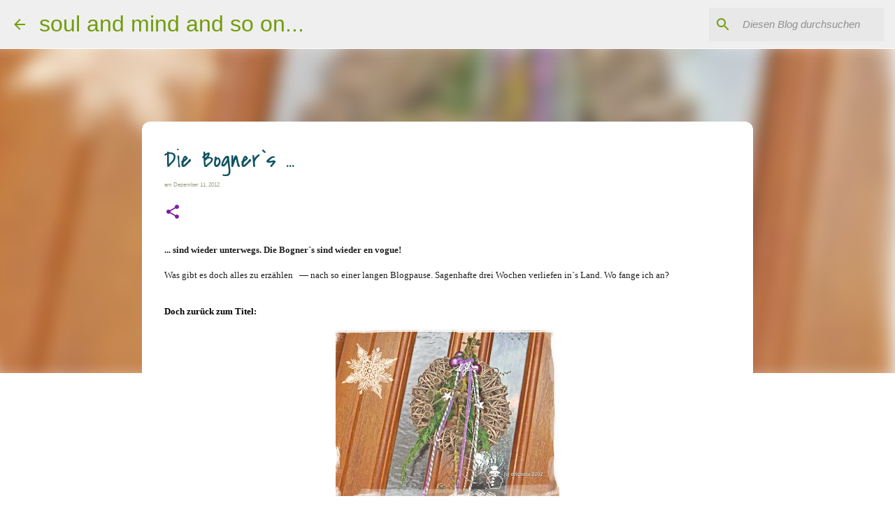

--- FILE ---
content_type: text/html; charset=UTF-8
request_url: https://happy-hour-with-picts.blogspot.com/2012/12/die-bogners.html?m=0
body_size: 24294
content:
<!DOCTYPE html>
<html dir='ltr' lang='de'>
<head>
<meta content='width=device-width, initial-scale=1' name='viewport'/>
<title>Die Bogner`s ...</title>
<meta content='text/html; charset=UTF-8' http-equiv='Content-Type'/>
<!-- Chrome, Firefox OS and Opera -->
<meta content='#ffffff' name='theme-color'/>
<!-- Windows Phone -->
<meta content='#ffffff' name='msapplication-navbutton-color'/>
<meta content='blogger' name='generator'/>
<link href='https://happy-hour-with-picts.blogspot.com/favicon.ico' rel='icon' type='image/x-icon'/>
<link href='https://happy-hour-with-picts.blogspot.com/2012/12/die-bogners.html' rel='canonical'/>
<link rel="alternate" type="application/atom+xml" title="soul and mind and so on... - Atom" href="https://happy-hour-with-picts.blogspot.com/feeds/posts/default" />
<link rel="alternate" type="application/rss+xml" title="soul and mind and so on... - RSS" href="https://happy-hour-with-picts.blogspot.com/feeds/posts/default?alt=rss" />
<link rel="service.post" type="application/atom+xml" title="soul and mind and so on... - Atom" href="https://www.blogger.com/feeds/7509816825676712047/posts/default" />

<link rel="alternate" type="application/atom+xml" title="soul and mind and so on... - Atom" href="https://happy-hour-with-picts.blogspot.com/feeds/2612528734190139502/comments/default" />
<!--Can't find substitution for tag [blog.ieCssRetrofitLinks]-->
<link href='https://blogger.googleusercontent.com/img/b/R29vZ2xl/AVvXsEjbQ2xUQ59fpisG_PuFDv8hCFH9ZkPKcwtvIzIt0OZr881rV367PkL0jUTlUkUPEYSmUZgAbSd72opeVKcdL7s2PWvgPoCzLMHdn_2yqmvL7MqJi-F-0gUdCtNj4OP9VuWfsLY3RRDQCHG7/s320/11-12-2012--1.jpg' rel='image_src'/>
<meta content='https://happy-hour-with-picts.blogspot.com/2012/12/die-bogners.html' property='og:url'/>
<meta content='Die Bogner`s ...' property='og:title'/>
<meta content='Munich, Bavaria, Art, Culture, Literature, Language, Communication, Photografy, Nature' property='og:description'/>
<meta content='https://blogger.googleusercontent.com/img/b/R29vZ2xl/AVvXsEjbQ2xUQ59fpisG_PuFDv8hCFH9ZkPKcwtvIzIt0OZr881rV367PkL0jUTlUkUPEYSmUZgAbSd72opeVKcdL7s2PWvgPoCzLMHdn_2yqmvL7MqJi-F-0gUdCtNj4OP9VuWfsLY3RRDQCHG7/w1200-h630-p-k-no-nu/11-12-2012--1.jpg' property='og:image'/>
<style type='text/css'>@font-face{font-family:'Covered By Your Grace';font-style:normal;font-weight:400;font-display:swap;src:url(//fonts.gstatic.com/s/coveredbyyourgrace/v17/QGYwz-AZahWOJJI9kykWW9mD6opopoqXSOSEHwgsiaXVIxnL.woff2)format('woff2');unicode-range:U+0100-02BA,U+02BD-02C5,U+02C7-02CC,U+02CE-02D7,U+02DD-02FF,U+0304,U+0308,U+0329,U+1D00-1DBF,U+1E00-1E9F,U+1EF2-1EFF,U+2020,U+20A0-20AB,U+20AD-20C0,U+2113,U+2C60-2C7F,U+A720-A7FF;}@font-face{font-family:'Covered By Your Grace';font-style:normal;font-weight:400;font-display:swap;src:url(//fonts.gstatic.com/s/coveredbyyourgrace/v17/QGYwz-AZahWOJJI9kykWW9mD6opopoqXSOSEEQgsiaXVIw.woff2)format('woff2');unicode-range:U+0000-00FF,U+0131,U+0152-0153,U+02BB-02BC,U+02C6,U+02DA,U+02DC,U+0304,U+0308,U+0329,U+2000-206F,U+20AC,U+2122,U+2191,U+2193,U+2212,U+2215,U+FEFF,U+FFFD;}@font-face{font-family:'Montserrat';font-style:normal;font-weight:400;font-display:swap;src:url(//fonts.gstatic.com/s/montserrat/v31/JTUSjIg1_i6t8kCHKm459WRhyyTh89ZNpQ.woff2)format('woff2');unicode-range:U+0460-052F,U+1C80-1C8A,U+20B4,U+2DE0-2DFF,U+A640-A69F,U+FE2E-FE2F;}@font-face{font-family:'Montserrat';font-style:normal;font-weight:400;font-display:swap;src:url(//fonts.gstatic.com/s/montserrat/v31/JTUSjIg1_i6t8kCHKm459W1hyyTh89ZNpQ.woff2)format('woff2');unicode-range:U+0301,U+0400-045F,U+0490-0491,U+04B0-04B1,U+2116;}@font-face{font-family:'Montserrat';font-style:normal;font-weight:400;font-display:swap;src:url(//fonts.gstatic.com/s/montserrat/v31/JTUSjIg1_i6t8kCHKm459WZhyyTh89ZNpQ.woff2)format('woff2');unicode-range:U+0102-0103,U+0110-0111,U+0128-0129,U+0168-0169,U+01A0-01A1,U+01AF-01B0,U+0300-0301,U+0303-0304,U+0308-0309,U+0323,U+0329,U+1EA0-1EF9,U+20AB;}@font-face{font-family:'Montserrat';font-style:normal;font-weight:400;font-display:swap;src:url(//fonts.gstatic.com/s/montserrat/v31/JTUSjIg1_i6t8kCHKm459WdhyyTh89ZNpQ.woff2)format('woff2');unicode-range:U+0100-02BA,U+02BD-02C5,U+02C7-02CC,U+02CE-02D7,U+02DD-02FF,U+0304,U+0308,U+0329,U+1D00-1DBF,U+1E00-1E9F,U+1EF2-1EFF,U+2020,U+20A0-20AB,U+20AD-20C0,U+2113,U+2C60-2C7F,U+A720-A7FF;}@font-face{font-family:'Montserrat';font-style:normal;font-weight:400;font-display:swap;src:url(//fonts.gstatic.com/s/montserrat/v31/JTUSjIg1_i6t8kCHKm459WlhyyTh89Y.woff2)format('woff2');unicode-range:U+0000-00FF,U+0131,U+0152-0153,U+02BB-02BC,U+02C6,U+02DA,U+02DC,U+0304,U+0308,U+0329,U+2000-206F,U+20AC,U+2122,U+2191,U+2193,U+2212,U+2215,U+FEFF,U+FFFD;}@font-face{font-family:'Montserrat';font-style:normal;font-weight:500;font-display:swap;src:url(//fonts.gstatic.com/s/montserrat/v31/JTUSjIg1_i6t8kCHKm459WRhyyTh89ZNpQ.woff2)format('woff2');unicode-range:U+0460-052F,U+1C80-1C8A,U+20B4,U+2DE0-2DFF,U+A640-A69F,U+FE2E-FE2F;}@font-face{font-family:'Montserrat';font-style:normal;font-weight:500;font-display:swap;src:url(//fonts.gstatic.com/s/montserrat/v31/JTUSjIg1_i6t8kCHKm459W1hyyTh89ZNpQ.woff2)format('woff2');unicode-range:U+0301,U+0400-045F,U+0490-0491,U+04B0-04B1,U+2116;}@font-face{font-family:'Montserrat';font-style:normal;font-weight:500;font-display:swap;src:url(//fonts.gstatic.com/s/montserrat/v31/JTUSjIg1_i6t8kCHKm459WZhyyTh89ZNpQ.woff2)format('woff2');unicode-range:U+0102-0103,U+0110-0111,U+0128-0129,U+0168-0169,U+01A0-01A1,U+01AF-01B0,U+0300-0301,U+0303-0304,U+0308-0309,U+0323,U+0329,U+1EA0-1EF9,U+20AB;}@font-face{font-family:'Montserrat';font-style:normal;font-weight:500;font-display:swap;src:url(//fonts.gstatic.com/s/montserrat/v31/JTUSjIg1_i6t8kCHKm459WdhyyTh89ZNpQ.woff2)format('woff2');unicode-range:U+0100-02BA,U+02BD-02C5,U+02C7-02CC,U+02CE-02D7,U+02DD-02FF,U+0304,U+0308,U+0329,U+1D00-1DBF,U+1E00-1E9F,U+1EF2-1EFF,U+2020,U+20A0-20AB,U+20AD-20C0,U+2113,U+2C60-2C7F,U+A720-A7FF;}@font-face{font-family:'Montserrat';font-style:normal;font-weight:500;font-display:swap;src:url(//fonts.gstatic.com/s/montserrat/v31/JTUSjIg1_i6t8kCHKm459WlhyyTh89Y.woff2)format('woff2');unicode-range:U+0000-00FF,U+0131,U+0152-0153,U+02BB-02BC,U+02C6,U+02DA,U+02DC,U+0304,U+0308,U+0329,U+2000-206F,U+20AC,U+2122,U+2191,U+2193,U+2212,U+2215,U+FEFF,U+FFFD;}</style>
<style id='page-skin-1' type='text/css'><!--
/*! normalize.css v8.0.0 | MIT License | github.com/necolas/normalize.css */html{line-height:1.15;-webkit-text-size-adjust:100%}body{margin:0}h1{font-size:2em;margin:.67em 0}hr{box-sizing:content-box;height:0;overflow:visible}pre{font-family:monospace,monospace;font-size:1em}a{background-color:transparent}abbr[title]{border-bottom:none;text-decoration:underline;text-decoration:underline dotted}b,strong{font-weight:bolder}code,kbd,samp{font-family:monospace,monospace;font-size:1em}small{font-size:80%}sub,sup{font-size:75%;line-height:0;position:relative;vertical-align:baseline}sub{bottom:-0.25em}sup{top:-0.5em}img{border-style:none}button,input,optgroup,select,textarea{font-family:inherit;font-size:100%;line-height:1.15;margin:0}button,input{overflow:visible}button,select{text-transform:none}button,[type="button"],[type="reset"],[type="submit"]{-webkit-appearance:button}button::-moz-focus-inner,[type="button"]::-moz-focus-inner,[type="reset"]::-moz-focus-inner,[type="submit"]::-moz-focus-inner{border-style:none;padding:0}button:-moz-focusring,[type="button"]:-moz-focusring,[type="reset"]:-moz-focusring,[type="submit"]:-moz-focusring{outline:1px dotted ButtonText}fieldset{padding:.35em .75em .625em}legend{box-sizing:border-box;color:inherit;display:table;max-width:100%;padding:0;white-space:normal}progress{vertical-align:baseline}textarea{overflow:auto}[type="checkbox"],[type="radio"]{box-sizing:border-box;padding:0}[type="number"]::-webkit-inner-spin-button,[type="number"]::-webkit-outer-spin-button{height:auto}[type="search"]{-webkit-appearance:textfield;outline-offset:-2px}[type="search"]::-webkit-search-decoration{-webkit-appearance:none}::-webkit-file-upload-button{-webkit-appearance:button;font:inherit}details{display:block}summary{display:list-item}template{display:none}[hidden]{display:none}
/*!************************************************
* Blogger Template Style
* Name: Emporio
**************************************************/
body{
word-wrap:break-word;
overflow-wrap:break-word;
word-break:break-word
}
.hidden{
display:none
}
.invisible{
visibility:hidden
}
.container:after,.float-container:after{
clear:both;
content:"";
display:table
}
.clearboth{
clear:both
}
#comments .comment .comment-actions,.subscribe-popup .FollowByEmail .follow-by-email-submit{
background:transparent;
border:0;
box-shadow:none;
color:#7B1FA2;
cursor:pointer;
font-size:14px;
font-weight:700;
outline:none;
text-decoration:none;
text-transform:uppercase;
width:auto
}
.dim-overlay{
height:100vh;
left:0;
position:fixed;
top:0;
width:100%
}
#sharing-dim-overlay{
background-color:transparent
}
input::-ms-clear{
display:none
}
.blogger-logo,.svg-icon-24.blogger-logo{
fill:#ff9800;
opacity:1
}
.skip-navigation{
background-color:#fff;
box-sizing:border-box;
color:#000;
display:block;
height:0;
left:0;
line-height:50px;
overflow:hidden;
padding-top:0;
position:fixed;
text-align:center;
top:0;
-webkit-transition:box-shadow .3s,height .3s,padding-top .3s;
transition:box-shadow .3s,height .3s,padding-top .3s;
width:100%;
z-index:900
}
.skip-navigation:focus{
box-shadow:0 4px 5px 0 rgba(0,0,0,.14),0 1px 10px 0 rgba(0,0,0,.12),0 2px 4px -1px rgba(0,0,0,.2);
height:50px
}
#main{
outline:none
}
.main-heading{
clip:rect(1px,1px,1px,1px);
border:0;
height:1px;
overflow:hidden;
padding:0;
position:absolute;
width:1px
}
.Attribution{
margin-top:1em;
text-align:center
}
.Attribution .blogger img,.Attribution .blogger svg{
vertical-align:bottom
}
.Attribution .blogger img{
margin-right:.5em
}
.Attribution div{
line-height:24px;
margin-top:.5em
}
.Attribution .copyright,.Attribution .image-attribution{
font-size:.7em;
margin-top:1.5em
}
.bg-photo{
background-attachment:scroll!important
}
body .CSS_LIGHTBOX{
z-index:900
}
.extendable .show-less,.extendable .show-more{
border-color:#7B1FA2;
color:#7B1FA2;
margin-top:8px
}
.extendable .show-less.hidden,.extendable .show-more.hidden,.inline-ad{
display:none
}
.inline-ad{
max-width:100%;
overflow:hidden
}
.adsbygoogle{
display:block
}
#cookieChoiceInfo{
bottom:0;
top:auto
}
iframe.b-hbp-video{
border:0
}
.post-body iframe{
max-width:100%
}
.post-body a[imageanchor="1"]{
display:inline-block
}
.byline{
margin-right:1em
}
.byline:last-child{
margin-right:0
}
.link-copied-dialog{
max-width:520px;
outline:0
}
.link-copied-dialog .modal-dialog-buttons{
margin-top:8px
}
.link-copied-dialog .goog-buttonset-default{
background:transparent;
border:0
}
.link-copied-dialog .goog-buttonset-default:focus{
outline:0
}
.paging-control-container{
margin-bottom:16px
}
.paging-control-container .paging-control{
display:inline-block
}
.paging-control-container .comment-range-text:after,.paging-control-container .paging-control{
color:#7B1FA2
}
.paging-control-container .comment-range-text,.paging-control-container .paging-control{
margin-right:8px
}
.paging-control-container .comment-range-text:after,.paging-control-container .paging-control:after{
padding-left:8px;
content:"\b7";
cursor:default;
pointer-events:none
}
.paging-control-container .comment-range-text:last-child:after,.paging-control-container .paging-control:last-child:after{
content:none
}
.byline.reactions iframe{
height:20px
}
.b-notification{
background-color:#fff;
border-bottom:1px solid #000;
box-sizing:border-box;
color:#000;
padding:16px 32px;
text-align:center
}
.b-notification.visible{
-webkit-transition:margin-top .3s cubic-bezier(.4,0,.2,1);
transition:margin-top .3s cubic-bezier(.4,0,.2,1)
}
.b-notification.invisible{
position:absolute
}
.b-notification-close{
position:absolute;
right:8px;
top:8px
}
.no-posts-message{
line-height:40px;
text-align:center
}
@media screen and (max-width:745px){
body.item-view .post-body a[imageanchor="1"][style*="float: left;"],body.item-view .post-body a[imageanchor="1"][style*="float: right;"]{
clear:none!important;
float:none!important
}
body.item-view .post-body a[imageanchor="1"] img{
display:block;
height:auto;
margin:0 auto
}
body.item-view .post-body>.separator:first-child>a[imageanchor="1"]:first-child{
margin-top:20px
}
.post-body a[imageanchor]{
display:block
}
body.item-view .post-body a[imageanchor="1"]{
margin-left:0!important;
margin-right:0!important
}
body.item-view .post-body a[imageanchor="1"]+a[imageanchor="1"]{
margin-top:16px
}
}
.item-control{
display:none
}
#comments{
border-top:1px dashed rgba(0,0,0,.54);
margin-top:20px;
padding:20px
}
#comments .comment-thread ol{
padding-left:0;
margin:0;
padding-left:0
}
#comments .comment .comment-replybox-single,#comments .comment-thread .comment-replies{
margin-left:60px
}
#comments .comment-thread .thread-count{
display:none
}
#comments .comment{
list-style-type:none;
padding:0 0 30px;
position:relative
}
#comments .comment .comment{
padding-bottom:8px
}
.comment .avatar-image-container{
position:absolute
}
.comment .avatar-image-container img{
border-radius:50%
}
.avatar-image-container svg,.comment .avatar-image-container .avatar-icon{
fill:#7B1FA2;
border:1px solid #7B1FA2;
border-radius:50%;
box-sizing:border-box;
height:35px;
margin:0;
padding:7px;
width:35px
}
.comment .comment-block{
margin-left:60px;
margin-top:10px;
padding-bottom:0
}
#comments .comment-author-header-wrapper{
margin-left:40px
}
#comments .comment .thread-expanded .comment-block{
padding-bottom:20px
}
#comments .comment .comment-header .user,#comments .comment .comment-header .user a{
color:#115361;
font-style:normal;
font-weight:700
}
#comments .comment .comment-actions{
bottom:0;
margin-bottom:15px;
position:absolute
}
#comments .comment .comment-actions>*{
margin-right:8px
}
#comments .comment .comment-header .datetime{
margin-left:8px;
bottom:0;
display:inline-block;
font-size:13px;
font-style:italic
}
#comments .comment .comment-footer .comment-timestamp a,#comments .comment .comment-header .datetime,#comments .comment .comment-header .datetime a{
color:rgba(17,83,97,.54)
}
#comments .comment .comment-content,.comment .comment-body{
margin-top:12px;
word-break:break-word
}
.comment-body{
margin-bottom:12px
}
#comments.embed[data-num-comments="0"]{
border:0;
margin-top:0;
padding-top:0
}
#comment-editor-src,#comments.embed[data-num-comments="0"] #comment-post-message,#comments.embed[data-num-comments="0"] div.comment-form>p,#comments.embed[data-num-comments="0"] p.comment-footer{
display:none
}
.comments .comments-content .loadmore.loaded{
max-height:0;
opacity:0;
overflow:hidden
}
.extendable .remaining-items{
height:0;
overflow:hidden;
-webkit-transition:height .3s cubic-bezier(.4,0,.2,1);
transition:height .3s cubic-bezier(.4,0,.2,1)
}
.extendable .remaining-items.expanded{
height:auto
}
.svg-icon-24,.svg-icon-24-button{
cursor:pointer;
height:24px;
min-width:24px;
width:24px
}
.touch-icon{
margin:-12px;
padding:12px
}
.touch-icon:active,.touch-icon:focus{
background-color:hsla(0,0%,60%,.4);
border-radius:50%
}
svg:not(:root).touch-icon{
overflow:visible
}
html[dir=rtl] .rtl-reversible-icon{
-webkit-transform:scaleX(-1);
transform:scaleX(-1)
}
.svg-icon-24-button,.touch-icon-button{
background:transparent;
border:0;
margin:0;
outline:none;
padding:0
}
.touch-icon-button .touch-icon:active,.touch-icon-button .touch-icon:focus{
background-color:transparent
}
.touch-icon-button:active .touch-icon,.touch-icon-button:focus .touch-icon{
background-color:hsla(0,0%,60%,.4);
border-radius:50%
}
.Profile .default-avatar-wrapper .avatar-icon{
fill:#115361;
border:1px solid #115361;
border-radius:50%;
box-sizing:border-box;
margin:0
}
.Profile .individual .default-avatar-wrapper .avatar-icon{
padding:25px
}
.Profile .individual .avatar-icon,.Profile .individual .profile-img{
height:90px;
width:90px
}
.Profile .team .default-avatar-wrapper .avatar-icon{
padding:8px
}
.Profile .team .avatar-icon,.Profile .team .default-avatar-wrapper,.Profile .team .profile-img{
height:40px;
width:40px
}
.snippet-container{
margin:0;
overflow:hidden;
position:relative
}
.snippet-fade{
right:0;
bottom:0;
box-sizing:border-box;
position:absolute;
width:96px
}
.snippet-fade:after{
content:"\2026";
float:right
}
.centered-top-container.sticky{
left:0;
position:fixed;
right:0;
top:0;
-webkit-transition-duration:.2s;
transition-duration:.2s;
-webkit-transition-property:opacity,-webkit-transform;
transition-property:opacity,-webkit-transform;
transition-property:transform,opacity;
transition-property:transform,opacity,-webkit-transform;
-webkit-transition-timing-function:cubic-bezier(.4,0,.2,1);
transition-timing-function:cubic-bezier(.4,0,.2,1);
width:auto;
z-index:8
}
.centered-top-placeholder{
display:none
}
.collapsed-header .centered-top-placeholder{
display:block
}
.centered-top-container .Header .replaced h1,.centered-top-placeholder .Header .replaced h1{
display:none
}
.centered-top-container.sticky .Header .replaced h1{
display:block
}
.centered-top-container.sticky .Header .header-widget{
background:none
}
.centered-top-container.sticky .Header .header-image-wrapper{
display:none
}
.centered-top-container img,.centered-top-placeholder img{
max-width:100%
}
.collapsible{
-webkit-transition:height .3s cubic-bezier(.4,0,.2,1);
transition:height .3s cubic-bezier(.4,0,.2,1)
}
.collapsible,.collapsible>summary{
display:block;
overflow:hidden
}
.collapsible>:not(summary){
display:none
}
.collapsible[open]>:not(summary){
display:block
}
.collapsible:focus,.collapsible>summary:focus{
outline:none
}
.collapsible>summary{
cursor:pointer;
display:block;
padding:0
}
.collapsible:focus>summary,.collapsible>summary:focus{
background-color:transparent
}
.collapsible>summary::-webkit-details-marker{
display:none
}
.collapsible-title{
-webkit-box-align:center;
align-items:center;
display:-webkit-box;
display:flex
}
.collapsible-title .title{
-webkit-box-flex:1;
-webkit-box-ordinal-group:1;
flex:1 1 auto;
order:0;
overflow:hidden;
text-overflow:ellipsis;
white-space:nowrap
}
.collapsible-title .chevron-down,.collapsible[open] .collapsible-title .chevron-up{
display:block
}
.collapsible-title .chevron-up,.collapsible[open] .collapsible-title .chevron-down{
display:none
}
.flat-button{
border-radius:2px;
font-weight:700;
margin:-8px;
padding:8px;
text-transform:uppercase
}
.flat-button,.flat-icon-button{
cursor:pointer;
display:inline-block
}
.flat-icon-button{
background:transparent;
border:0;
box-sizing:content-box;
line-height:0;
margin:-12px;
outline:none;
padding:12px
}
.flat-icon-button,.flat-icon-button .splash-wrapper{
border-radius:50%
}
.flat-icon-button .splash.animate{
-webkit-animation-duration:.3s;
animation-duration:.3s
}
body#layout .bg-photo,body#layout .bg-photo-overlay{
display:none
}
body#layout .centered{
max-width:954px
}
body#layout .navigation{
display:none
}
body#layout .sidebar-container{
display:inline-block;
width:40%
}
body#layout .hamburger-menu,body#layout .search{
display:none
}
.overflowable-container{
max-height:48px;
overflow:hidden;
position:relative
}
.overflow-button{
cursor:pointer
}
#overflowable-dim-overlay{
background:transparent
}
.overflow-popup{
background-color:#ffffff;
box-shadow:0 2px 2px 0 rgba(0,0,0,.14),0 3px 1px -2px rgba(0,0,0,.2),0 1px 5px 0 rgba(0,0,0,.12);
left:0;
max-width:calc(100% - 32px);
position:absolute;
top:0;
visibility:hidden;
z-index:101
}
.overflow-popup ul{
list-style:none
}
.overflow-popup .tabs li,.overflow-popup li{
display:block;
height:auto
}
.overflow-popup .tabs li{
padding-left:0;
padding-right:0
}
.overflow-button.hidden,.overflow-popup .tabs li.hidden,.overflow-popup li.hidden,.widget.Sharing .sharing-button{
display:none
}
.widget.Sharing .sharing-buttons li{
padding:0
}
.widget.Sharing .sharing-buttons li span{
display:none
}
.post-share-buttons{
position:relative
}
.sharing-open.touch-icon-button:active .touch-icon,.sharing-open.touch-icon-button:focus .touch-icon{
background-color:transparent
}
.share-buttons{
background-color:#ffffff;
border-radius:2px;
box-shadow:0 2px 2px 0 rgba(0,0,0,.14),0 3px 1px -2px rgba(0,0,0,.2),0 1px 5px 0 rgba(0,0,0,.12);
color:#000000;
list-style:none;
margin:0;
min-width:200px;
padding:8px 0;
position:absolute;
top:-11px;
z-index:101
}
.share-buttons.hidden{
display:none
}
.sharing-button{
background:transparent;
border:0;
cursor:pointer;
margin:0;
outline:none;
padding:0
}
.share-buttons li{
height:48px;
margin:0
}
.share-buttons li:last-child{
margin-bottom:0
}
.share-buttons li .sharing-platform-button{
box-sizing:border-box;
cursor:pointer;
display:block;
height:100%;
margin-bottom:0;
padding:0 16px;
position:relative;
width:100%
}
.share-buttons li .sharing-platform-button:focus,.share-buttons li .sharing-platform-button:hover{
background-color:hsla(0,0%,50%,.1);
outline:none
}
.share-buttons li svg[class*=" sharing-"],.share-buttons li svg[class^=sharing-]{
position:absolute;
top:10px
}
.share-buttons li span.sharing-platform-button{
position:relative;
top:0
}
.share-buttons li .platform-sharing-text{
margin-left:56px;
display:block;
font-size:16px;
line-height:48px;
white-space:nowrap
}
.sidebar-container{
-webkit-overflow-scrolling:touch;
background-color:#f2f2f2;
max-width:280px;
overflow-y:auto;
-webkit-transition-duration:.3s;
transition-duration:.3s;
-webkit-transition-property:-webkit-transform;
transition-property:-webkit-transform;
transition-property:transform;
transition-property:transform,-webkit-transform;
-webkit-transition-timing-function:cubic-bezier(0,0,.2,1);
transition-timing-function:cubic-bezier(0,0,.2,1);
width:280px;
z-index:101
}
.sidebar-container .navigation{
line-height:0;
padding:16px
}
.sidebar-container .sidebar-back{
cursor:pointer
}
.sidebar-container .widget{
background:none;
margin:0 16px;
padding:16px 0
}
.sidebar-container .widget .title{
color:#115361;
margin:0
}
.sidebar-container .widget ul{
list-style:none;
margin:0;
padding:0
}
.sidebar-container .widget ul ul{
margin-left:1em
}
.sidebar-container .widget li{
font-size:16px;
line-height:normal
}
.sidebar-container .widget+.widget{
border-top:1px solid rgba(0, 0, 0, 0.12)
}
.BlogArchive li{
margin:16px 0
}
.BlogArchive li:last-child{
margin-bottom:0
}
.Label li a{
display:inline-block
}
.BlogArchive .post-count,.Label .label-count{
margin-left:.25em;
float:right
}
.BlogArchive .post-count:before,.Label .label-count:before{
content:"("
}
.BlogArchive .post-count:after,.Label .label-count:after{
content:")"
}
.widget.Translate .skiptranslate>div{
display:block!important
}
.widget.Profile .profile-link{
display:-webkit-box;
display:flex
}
.widget.Profile .team-member .default-avatar-wrapper,.widget.Profile .team-member .profile-img{
-webkit-box-flex:0;
margin-right:1em;
flex:0 0 auto
}
.widget.Profile .individual .profile-link{
-webkit-box-orient:vertical;
-webkit-box-direction:normal;
flex-direction:column
}
.widget.Profile .team .profile-link .profile-name{
-webkit-box-flex:1;
align-self:center;
display:block;
flex:1 1 auto
}
.dim-overlay{
background-color:rgba(0,0,0,.54)
}
body.sidebar-visible{
overflow-y:hidden
}
@media screen and (max-width:680px){
.sidebar-container{
bottom:0;
left:auto;
position:fixed;
right:0;
top:0
}
.sidebar-container.sidebar-invisible{
-webkit-transform:translateX(100%);
transform:translateX(100%);
-webkit-transition-timing-function:cubic-bezier(.4,0,.6,1);
transition-timing-function:cubic-bezier(.4,0,.6,1)
}
}
.dialog{
background:#ffffff;
box-shadow:0 2px 2px 0 rgba(0,0,0,.14),0 3px 1px -2px rgba(0,0,0,.2),0 1px 5px 0 rgba(0,0,0,.12);
box-sizing:border-box;
color:#1f1f1f;
padding:30px;
position:fixed;
text-align:center;
width:calc(100% - 24px);
z-index:101
}
.dialog input[type=email],.dialog input[type=text]{
background-color:transparent;
border:0;
border-bottom:1px solid rgba(0,0,0,.12);
color:#1f1f1f;
display:block;
font-family:Montserrat;
font-size:16px;
line-height:24px;
margin:auto;
outline:none;
padding-bottom:7px;
text-align:center;
width:100%
}
.dialog input[type=email]::-webkit-input-placeholder,.dialog input[type=text]::-webkit-input-placeholder{
color:rgba(31,31,31,.5)
}
.dialog input[type=email]::-moz-placeholder,.dialog input[type=text]::-moz-placeholder{
color:rgba(31,31,31,.5)
}
.dialog input[type=email]:-ms-input-placeholder,.dialog input[type=text]:-ms-input-placeholder{
color:rgba(31,31,31,.5)
}
.dialog input[type=email]::-ms-input-placeholder,.dialog input[type=text]::-ms-input-placeholder{
color:rgba(31,31,31,.5)
}
.dialog input[type=email]::placeholder,.dialog input[type=text]::placeholder{
color:rgba(31,31,31,.5)
}
.dialog input[type=email]:focus,.dialog input[type=text]:focus{
border-bottom:2px solid #7B1FA2;
padding-bottom:6px
}
.dialog input.no-cursor{
color:transparent;
text-shadow:0 0 0 #1f1f1f
}
.dialog input.no-cursor:focus{
outline:none
}
.dialog input[type=submit]{
font-family:Montserrat
}
.dialog .goog-buttonset-default{
color:#7B1FA2
}
.loading-spinner-large{
-webkit-animation:mspin-rotate 1568.63ms linear infinite;
animation:mspin-rotate 1568.63ms linear infinite;
height:48px;
overflow:hidden;
position:absolute;
width:48px;
z-index:200
}
.loading-spinner-large>div{
-webkit-animation:mspin-revrot 5332ms steps(4) infinite;
animation:mspin-revrot 5332ms steps(4) infinite
}
.loading-spinner-large>div>div{
-webkit-animation:mspin-singlecolor-large-film 1333ms steps(81) infinite;
animation:mspin-singlecolor-large-film 1333ms steps(81) infinite;
background-size:100%;
height:48px;
width:3888px
}
.mspin-black-large>div>div,.mspin-grey_54-large>div>div{
background-image:url(https://www.blogblog.com/indie/mspin_black_large.svg)
}
.mspin-white-large>div>div{
background-image:url(https://www.blogblog.com/indie/mspin_white_large.svg)
}
.mspin-grey_54-large{
opacity:.54
}
@-webkit-keyframes mspin-singlecolor-large-film{
0%{
-webkit-transform:translateX(0);
transform:translateX(0)
}
to{
-webkit-transform:translateX(-3888px);
transform:translateX(-3888px)
}
}
@keyframes mspin-singlecolor-large-film{
0%{
-webkit-transform:translateX(0);
transform:translateX(0)
}
to{
-webkit-transform:translateX(-3888px);
transform:translateX(-3888px)
}
}
@-webkit-keyframes mspin-rotate{
0%{
-webkit-transform:rotate(0deg);
transform:rotate(0deg)
}
to{
-webkit-transform:rotate(1turn);
transform:rotate(1turn)
}
}
@keyframes mspin-rotate{
0%{
-webkit-transform:rotate(0deg);
transform:rotate(0deg)
}
to{
-webkit-transform:rotate(1turn);
transform:rotate(1turn)
}
}
@-webkit-keyframes mspin-revrot{
0%{
-webkit-transform:rotate(0deg);
transform:rotate(0deg)
}
to{
-webkit-transform:rotate(-1turn);
transform:rotate(-1turn)
}
}
@keyframes mspin-revrot{
0%{
-webkit-transform:rotate(0deg);
transform:rotate(0deg)
}
to{
-webkit-transform:rotate(-1turn);
transform:rotate(-1turn)
}
}
.subscribe-popup{
max-width:364px
}
.subscribe-popup h3{
color:#115361;
font-size:1.8em;
margin-top:0
}
.subscribe-popup .FollowByEmail h3{
display:none
}
.subscribe-popup .FollowByEmail .follow-by-email-submit{
color:#7B1FA2;
display:inline-block;
margin:24px auto 0;
white-space:normal;
width:auto
}
.subscribe-popup .FollowByEmail .follow-by-email-submit:disabled{
cursor:default;
opacity:.3
}
@media (max-width:800px){
.blog-name div.widget.Subscribe{
margin-bottom:16px
}
body.item-view .blog-name div.widget.Subscribe{
margin:8px auto 16px;
width:100%
}
}
.sidebar-container .svg-icon-24{
fill:#115361
}
.centered-top .svg-icon-24{
fill:#729c0b
}
.centered-bottom .svg-icon-24.touch-icon,.centered-bottom a .svg-icon-24,.centered-bottom button .svg-icon-24{
fill:#7B1FA2
}
.post-wrapper .svg-icon-24.touch-icon,.post-wrapper a .svg-icon-24,.post-wrapper button .svg-icon-24{
fill:#7B1FA2
}
.centered-bottom .share-buttons .svg-icon-24,.share-buttons .svg-icon-24{
fill:#729c0b
}
.svg-icon-24.hamburger-menu{
fill:#7B1FA2
}
body#layout .page_body{
padding:0;
position:relative;
top:0
}
body#layout .page{
display:inline-block;
left:inherit;
position:relative;
vertical-align:top;
width:540px
}
body{
background:#f7f7f7 none repeat scroll top left;
background-color:#ffffff;
background-size:cover;
font:normal normal 16px Montserrat;
margin:0;
min-height:100vh
}
body,h3,h3.title{
color:#000000
}
.post-wrapper .post-title,.post-wrapper .post-title a,.post-wrapper .post-title a:hover,.post-wrapper .post-title a:visited{
color:#115361
}
a{
color:#7B1FA2;
text-decoration:none
}
a:visited{
color:#7B1FA2
}
a:hover{
color:#7B1FA2
}
blockquote{
color:#729c0b;
font:italic bold 14px Arial, Tahoma, Helvetica, FreeSans, sans-serif;
font-size:x-large;
font-style:italic;
font-weight:300;
text-align:center
}
.dim-overlay{
z-index:100
}
.page{
-webkit-box-orient:vertical;
-webkit-box-direction:normal;
box-sizing:border-box;
display:-webkit-box;
display:flex;
flex-direction:column;
min-height:100vh;
padding-bottom:1em
}
.page>*{
-webkit-box-flex:0;
flex:0 0 auto
}
.page>#footer{
margin-top:auto
}
.bg-photo-container{
overflow:hidden
}
.bg-photo-container,.bg-photo-container .bg-photo{
height:464px;
width:100%
}
.bg-photo-container .bg-photo{
background-position:50%;
background-size:cover;
z-index:-1
}
.centered{
margin:0 auto;
position:relative;
width:1482px
}
.centered .main,.centered .main-container{
float:left
}
.centered .main{
padding-bottom:1em
}
.centered .centered-bottom:after{
clear:both;
content:"";
display:table
}
@media (min-width:1626px){
.page_body.has-vertical-ads .centered{
width:1625px
}
}
@media (min-width:1225px) and (max-width:1482px){
.centered{
width:1081px
}
}
@media (min-width:1225px) and (max-width:1625px){
.page_body.has-vertical-ads .centered{
width:1224px
}
}
@media (max-width:1224px){
.centered{
width:680px
}
}
@media (max-width:680px){
.centered{
max-width:600px;
width:100%
}
}
.feed-view .post-wrapper.hero,.main,.main-container,.post-filter-message,.top-nav .section{
width:1187px
}
@media (min-width:1225px) and (max-width:1482px){
.feed-view .post-wrapper.hero,.main,.main-container,.post-filter-message,.top-nav .section{
width:786px
}
}
@media (min-width:1225px) and (max-width:1625px){
.feed-view .page_body.has-vertical-ads .post-wrapper.hero,.page_body.has-vertical-ads .feed-view .post-wrapper.hero,.page_body.has-vertical-ads .main,.page_body.has-vertical-ads .main-container,.page_body.has-vertical-ads .post-filter-message,.page_body.has-vertical-ads .top-nav .section{
width:786px
}
}
@media (max-width:1224px){
.feed-view .post-wrapper.hero,.main,.main-container,.post-filter-message,.top-nav .section{
width:auto
}
}
.widget .title{
font-size:18px;
line-height:28px;
margin:18px 0
}
.extendable .show-less,.extendable .show-more{
color:#7B1FA2;
cursor:pointer;
font:normal 500 16px Montserrat;
margin:0 -16px;
padding:16px;
text-transform:uppercase
}
.widget.Profile{
font:normal normal 16px Montserrat
}
.sidebar-container .widget.Profile{
padding:16px
}
.widget.Profile h2{
display:none
}
.widget.Profile .title{
margin:16px 32px
}
.widget.Profile .profile-img{
border-radius:50%
}
.widget.Profile .individual{
display:-webkit-box;
display:flex
}
.widget.Profile .individual .profile-info{
margin-left:16px;
align-self:center
}
.widget.Profile .profile-datablock{
margin-bottom:.75em;
margin-top:0
}
.widget.Profile .profile-link{
background-image:none!important;
font-family:inherit;
max-width:100%;
overflow:hidden
}
.widget.Profile .individual .profile-link{
display:block;
margin:0 -10px;
padding:0 10px
}
.widget.Profile .individual .profile-data a.profile-link.g-profile,.widget.Profile .team a.profile-link.g-profile .profile-name{
color:#115361;
font:normal normal 16px Arial, Tahoma, Helvetica, FreeSans, sans-serif;
margin-bottom:.75em
}
.widget.Profile .individual .profile-data a.profile-link.g-profile{
line-height:1.25
}
.widget.Profile .individual>a:first-child{
flex-shrink:0
}
.widget.Profile dd{
margin:0
}
.widget.Profile ul{
list-style:none;
padding:0
}
.widget.Profile ul li{
margin:10px 0 30px
}
.widget.Profile .team .extendable,.widget.Profile .team .extendable .first-items,.widget.Profile .team .extendable .remaining-items{
margin:0;
max-width:100%;
padding:0
}
.widget.Profile .team-member .profile-name-container{
-webkit-box-flex:0;
flex:0 1 auto
}
.widget.Profile .team .extendable .show-less,.widget.Profile .team .extendable .show-more{
left:56px;
position:relative
}
#comments a,.post-wrapper a{
color:#7B1FA2
}
div.widget.Blog .blog-posts .post-outer{
border:0
}
div.widget.Blog .post-outer{
padding-bottom:0
}
.post .thumb{
float:left;
height:20%;
width:20%
}
.no-posts-message,.status-msg-body{
margin:10px 0
}
.blog-pager{
text-align:center
}
.post-title{
margin:0
}
.post-title,.post-title a{
font:normal normal 34px Covered By Your Grace
}
.post-body{
display:block;
font:normal normal 13px 'Trebuchet MS', Trebuchet, sans-serif;
line-height:18px;
margin:0
}
.post-body,.post-snippet{
color:#1f1f1f
}
.post-snippet{
font:normal normal 12px Arial, Tahoma, Helvetica, FreeSans, sans-serif;
line-height:16px;
margin:8px 0;
max-height:48px
}
.post-snippet .snippet-fade{
background:-webkit-linear-gradient(left,#ffffff 0,#ffffff 20%,rgba(255, 255, 255, 0) 100%);
background:linear-gradient(to left,#ffffff 0,#ffffff 20%,rgba(255, 255, 255, 0) 100%);
bottom:0;
color:#1f1f1f;
position:absolute
}
.post-body img{
height:inherit;
max-width:100%
}
.byline,.byline.post-author a,.byline.post-timestamp a{
color:#9ba583;
font:normal normal 8px Arial, Tahoma, Helvetica, FreeSans, sans-serif
}
.byline.post-author{
text-transform:lowercase
}
.byline.post-author a{
text-transform:none
}
.item-byline .byline,.post-header .byline{
margin-right:0
}
.post-share-buttons .share-buttons{
background:#ffffff;
color:#000000;
font:normal normal 14px Arial, Tahoma, Helvetica, FreeSans, sans-serif
}
.tr-caption{
color:#424242;
font:italic bold 12px Arial, Tahoma, Helvetica, FreeSans, sans-serif;
font-size:1.1em;
font-style:italic
}
.post-filter-message{
background-color:#7B1FA2;
box-sizing:border-box;
color:#7b1fa2;
display:-webkit-box;
display:flex;
font:normal normal 16px 'Trebuchet MS', Trebuchet, sans-serif;
margin-bottom:16px;
margin-top:32px;
padding:12px 16px
}
.post-filter-message>div:first-child{
-webkit-box-flex:1;
flex:1 0 auto
}
.post-filter-message a{
padding-left:30px;
color:#7B1FA2;
color:#7b1fa2;
cursor:pointer;
font:normal 500 16px Montserrat;
text-transform:uppercase;
white-space:nowrap
}
.post-filter-message .search-label,.post-filter-message .search-query{
font-style:italic;
quotes:"\201c" "\201d" "\2018" "\2019"
}
.post-filter-message .search-label:before,.post-filter-message .search-query:before{
content:open-quote
}
.post-filter-message .search-label:after,.post-filter-message .search-query:after{
content:close-quote
}
#blog-pager{
margin-bottom:1em;
margin-top:2em
}
#blog-pager a{
color:#7B1FA2;
cursor:pointer;
font:normal 500 16px Montserrat;
text-transform:uppercase
}
.Label{
overflow-x:hidden
}
.Label ul{
list-style:none;
padding:0
}
.Label li{
display:inline-block;
max-width:100%;
overflow:hidden;
text-overflow:ellipsis;
white-space:nowrap
}
.Label .first-ten{
margin-top:16px
}
.Label .show-all{
border-color:#7B1FA2;
color:#7B1FA2;
cursor:pointer;
font-style:normal;
margin-top:8px;
text-transform:uppercase
}
.Label .show-all,.Label .show-all.hidden{
display:inline-block
}
.Label li a,.Label span.label-size,.byline.post-labels a{
background-color:rgba(114,156,11,.1);
border-radius:2px;
color:#729c0b;
cursor:pointer;
display:inline-block;
font:normal normal 11px 'Trebuchet MS', Trebuchet, sans-serif;
line-height:1.5;
margin:4px 4px 4px 0;
padding:4px 8px;
text-transform:uppercase;
vertical-align:middle
}
body.item-view .byline.post-labels a{
background-color:rgba(123,31,162,.1);
color:#7B1FA2
}
.FeaturedPost .item-thumbnail img{
max-width:100%
}
.sidebar-container .FeaturedPost .post-title a{
color:#729c0b;
font:italic normal 42px Covered By Your Grace
}
body.item-view .PopularPosts{
display:inline-block;
overflow-y:auto;
vertical-align:top;
width:280px
}
.PopularPosts h3.title{
font:normal normal 16px Arial, Tahoma, Helvetica, FreeSans, sans-serif
}
.PopularPosts .post-title{
margin:0 0 16px
}
.PopularPosts .post-title a{
color:#729c0b;
font:italic normal 42px Covered By Your Grace;
line-height:24px
}
.PopularPosts .item-thumbnail{
clear:both;
height:152px;
overflow-y:hidden;
width:100%
}
.PopularPosts .item-thumbnail img{
padding:0;
width:100%
}
.PopularPosts .popular-posts-snippet{
color:#535353;
font:italic bold 14px Arial, Tahoma, Helvetica, FreeSans, sans-serif;
line-height:24px;
max-height:calc(24px * 4);
overflow:hidden
}
.PopularPosts .popular-posts-snippet .snippet-fade{
color:#535353
}
.PopularPosts .post{
margin:30px 0;
position:relative
}
.PopularPosts .post+.post{
padding-top:1em
}
.popular-posts-snippet .snippet-fade{
right:0;
background:-webkit-linear-gradient(left,#f2f2f2 0,#f2f2f2 20%,rgba(242, 242, 242, 0) 100%);
background:linear-gradient(to left,#f2f2f2 0,#f2f2f2 20%,rgba(242, 242, 242, 0) 100%);
height:24px;
line-height:24px;
position:absolute;
top:calc(24px * 3);
width:96px
}
.Attribution{
color:#000000
}
.Attribution a,.Attribution a:hover,.Attribution a:visited{
color:#729c0b
}
.Attribution svg{
fill:#757575
}
.inline-ad{
margin-bottom:16px
}
.item-view .inline-ad{
display:block
}
.vertical-ad-container{
margin-left:15px;
float:left;
min-height:1px;
width:128px
}
.item-view .vertical-ad-container{
margin-top:30px
}
.inline-ad-placeholder,.vertical-ad-placeholder{
background:#ffffff;
border:1px solid #000;
opacity:.9;
text-align:center;
vertical-align:middle
}
.inline-ad-placeholder span,.vertical-ad-placeholder span{
color:#115361;
display:block;
font-weight:700;
margin-top:290px;
text-transform:uppercase
}
.vertical-ad-placeholder{
height:600px
}
.vertical-ad-placeholder span{
margin-top:290px;
padding:0 40px
}
.inline-ad-placeholder{
height:90px
}
.inline-ad-placeholder span{
margin-top:35px
}
.centered-top-container.sticky,.sticky .centered-top{
background-color:#efefef
}
.centered-top{
-webkit-box-align:start;
align-items:flex-start;
display:-webkit-box;
display:flex;
flex-wrap:wrap;
margin:0 auto;
max-width:1482px;
padding-top:40px
}
.page_body.has-vertical-ads .centered-top{
max-width:1625px
}
.centered-top .blog-name,.centered-top .hamburger-section,.centered-top .search{
margin-left:16px
}
.centered-top .return_link{
-webkit-box-flex:0;
-webkit-box-ordinal-group:1;
flex:0 0 auto;
height:24px;
order:0;
width:24px
}
.centered-top .blog-name{
-webkit-box-flex:1;
-webkit-box-ordinal-group:2;
flex:1 1 0;
order:1
}
.centered-top .search{
-webkit-box-flex:0;
-webkit-box-ordinal-group:3;
flex:0 0 auto;
order:2
}
.centered-top .hamburger-section{
-webkit-box-flex:0;
-webkit-box-ordinal-group:4;
display:none;
flex:0 0 auto;
order:3
}
.centered-top .subscribe-section-container{
-webkit-box-flex:1;
-webkit-box-ordinal-group:5;
flex:1 0 100%;
order:4
}
.centered-top .top-nav{
-webkit-box-flex:1;
-webkit-box-ordinal-group:6;
flex:1 0 100%;
margin-top:32px;
order:5
}
.sticky .centered-top{
-webkit-box-align:center;
align-items:center;
box-sizing:border-box;
flex-wrap:nowrap;
padding:0 16px
}
.sticky .centered-top .blog-name{
-webkit-box-flex:0;
flex:0 1 auto;
max-width:none;
min-width:0
}
.sticky .centered-top .subscribe-section-container{
border-left:1px solid #eed7c2;
-webkit-box-flex:1;
-webkit-box-ordinal-group:3;
flex:1 0 auto;
margin:0 16px;
order:2
}
.sticky .centered-top .search{
-webkit-box-flex:1;
-webkit-box-ordinal-group:4;
flex:1 0 auto;
order:3
}
.sticky .centered-top .hamburger-section{
-webkit-box-ordinal-group:5;
order:4
}
.sticky .centered-top .top-nav{
display:none
}
.search{
position:relative;
width:250px
}
.search,.search .search-expand,.search .section{
height:48px
}
.search .search-expand{
margin-left:auto;
background:transparent;
border:0;
display:none;
margin:0;
outline:none;
padding:0
}
.search .search-expand-text{
display:none
}
.search .search-expand .svg-icon-24,.search .search-submit-container .svg-icon-24{
fill:#729c0b;
-webkit-transition:fill .3s cubic-bezier(.4,0,.2,1);
transition:fill .3s cubic-bezier(.4,0,.2,1)
}
.search h3{
display:none
}
.search .section{
right:0;
box-sizing:border-box;
line-height:24px;
overflow-x:hidden;
position:absolute;
top:0;
-webkit-transition-duration:.3s;
transition-duration:.3s;
-webkit-transition-property:background-color,width;
transition-property:background-color,width;
-webkit-transition-timing-function:cubic-bezier(.4,0,.2,1);
transition-timing-function:cubic-bezier(.4,0,.2,1);
width:250px;
z-index:8
}
.search .section,.search.focused .section{
background-color:rgba(0, 0, 0, 0.03)
}
.search form{
display:-webkit-box;
display:flex
}
.search form .search-submit-container{
-webkit-box-align:center;
-webkit-box-flex:0;
-webkit-box-ordinal-group:1;
align-items:center;
display:-webkit-box;
display:flex;
flex:0 0 auto;
height:48px;
order:0
}
.search form .search-input{
-webkit-box-flex:1;
-webkit-box-ordinal-group:2;
flex:1 1 auto;
order:1
}
.search form .search-input input{
box-sizing:border-box;
height:48px;
width:100%
}
.search .search-submit-container input[type=submit]{
display:none
}
.search .search-submit-container .search-icon{
margin:0;
padding:12px 8px
}
.search .search-input input{
background:none;
border:0;
color:#729c0b;
font:normal normal 16px Impact, sans-serif;
outline:none;
padding:0 8px
}
.search .search-input input::-webkit-input-placeholder{
color:rgba(0, 0, 0, 0.38);
font:italic normal 15px Impact, sans-serif;
line-height:48px
}
.search .search-input input::-moz-placeholder{
color:rgba(0, 0, 0, 0.38);
font:italic normal 15px Impact, sans-serif;
line-height:48px
}
.search .search-input input:-ms-input-placeholder{
color:rgba(0, 0, 0, 0.38);
font:italic normal 15px Impact, sans-serif;
line-height:48px
}
.search .search-input input::-ms-input-placeholder{
color:rgba(0, 0, 0, 0.38);
font:italic normal 15px Impact, sans-serif;
line-height:48px
}
.search .search-input input::placeholder{
color:rgba(0, 0, 0, 0.38);
font:italic normal 15px Impact, sans-serif;
line-height:48px
}
.search .dim-overlay{
background-color:transparent
}
.centered-top .Header h1{
box-sizing:border-box;
color:#729c0b;
font:normal normal 70px Arial, Tahoma, Helvetica, FreeSans, sans-serif;
margin:0;
padding:0
}
.centered-top .Header h1 a,.centered-top .Header h1 a:hover,.centered-top .Header h1 a:visited{
color:inherit;
font-size:inherit
}
.centered-top .Header p{
color:#729c0b;
font:normal normal 16px Arial, Tahoma, Helvetica, FreeSans, sans-serif;
line-height:1.7;
margin:16px 0;
padding:0
}
.sticky .centered-top .Header h1{
color:#729c0b;
font-size:32px;
margin:16px 0;
overflow:hidden;
padding:0;
text-overflow:ellipsis;
white-space:nowrap
}
.sticky .centered-top .Header p{
display:none
}
.subscribe-section-container{
border-left:0;
margin:0
}
.subscribe-section-container .subscribe-button{
background:transparent;
border:0;
color:#7B1FA2;
cursor:pointer;
display:inline-block;
font:normal normal 16px 'Trebuchet MS', Trebuchet, sans-serif;
margin:0 auto;
outline:none;
padding:16px;
text-transform:uppercase;
white-space:nowrap
}
.top-nav .PageList h3{
margin-left:16px
}
.top-nav .PageList ul{
list-style:none;
margin:0;
padding:0
}
.top-nav .PageList ul li{
color:#7B1FA2;
cursor:pointer;
font:normal 500 16px Montserrat;
font:normal normal 16px 'Trebuchet MS', Trebuchet, sans-serif;
text-transform:uppercase
}
.top-nav .PageList ul li a{
background-color:#ffffff;
color:#7b1fa2;
display:block;
height:48px;
line-height:48px;
overflow:hidden;
padding:0 22px;
text-overflow:ellipsis;
vertical-align:middle
}
.top-nav .PageList ul li.selected a{
color:#000000
}
.top-nav .PageList ul li:first-child a{
padding-left:16px
}
.top-nav .PageList ul li:last-child a{
padding-right:16px
}
.top-nav .PageList .dim-overlay{
opacity:0
}
.top-nav .overflowable-contents li{
float:left;
max-width:100%
}
.top-nav .overflow-button{
-webkit-box-align:center;
-webkit-box-flex:0;
align-items:center;
display:-webkit-box;
display:flex;
flex:0 0 auto;
height:48px;
padding:0 16px;
position:relative;
-webkit-transition:opacity .3s cubic-bezier(.4,0,.2,1);
transition:opacity .3s cubic-bezier(.4,0,.2,1);
width:24px
}
.top-nav .overflow-button.hidden{
display:none
}
.top-nav .overflow-button svg{
margin-top:0
}
@media (max-width:1224px){
.search{
width:24px
}
.search .search-expand{
display:block;
position:relative;
z-index:8
}
.search .search-expand .search-expand-icon{
fill:transparent
}
.search .section{
background-color:rgba(0, 0, 0, 0);
width:32px;
z-index:7
}
.search.focused .section{
width:250px;
z-index:8
}
.search .search-submit-container .svg-icon-24{
fill:#729c0b
}
.search.focused .search-submit-container .svg-icon-24{
fill:#729c0b
}
.blog-name,.return_link,.subscribe-section-container{
opacity:1;
-webkit-transition:opacity .3s cubic-bezier(.4,0,.2,1);
transition:opacity .3s cubic-bezier(.4,0,.2,1)
}
.centered-top.search-focused .blog-name,.centered-top.search-focused .return_link,.centered-top.search-focused .subscribe-section-container{
opacity:0
}
body.search-view .centered-top.search-focused .blog-name .section,body.search-view .centered-top.search-focused .subscribe-section-container{
display:none
}
}
@media (max-width:745px){
.top-nav .section.no-items#page_list_top{
display:none
}
.centered-top{
padding-top:16px
}
.centered-top .header_container{
margin:0 auto;
max-width:600px
}
.centered-top .hamburger-section{
-webkit-box-align:center;
margin-right:24px;
align-items:center;
display:-webkit-box;
display:flex;
height:48px
}
.widget.Header h1{
font:normal normal 52px Arial, Tahoma, Helvetica, FreeSans, sans-serif;
padding:0
}
.top-nav .PageList{
max-width:100%;
overflow-x:auto
}
.centered-top-container.sticky .centered-top{
flex-wrap:wrap
}
.centered-top-container.sticky .blog-name{
-webkit-box-flex:1;
flex:1 1 0
}
.centered-top-container.sticky .search{
-webkit-box-flex:0;
flex:0 0 auto
}
.centered-top-container.sticky .hamburger-section,.centered-top-container.sticky .search{
margin-bottom:8px;
margin-top:8px
}
.centered-top-container.sticky .subscribe-section-container{
-webkit-box-flex:1;
-webkit-box-ordinal-group:6;
border:0;
flex:1 0 100%;
margin:-16px 0 0;
order:5
}
body.item-view .centered-top-container.sticky .subscribe-section-container{
margin-left:24px
}
.centered-top-container.sticky .subscribe-button{
margin-bottom:0;
padding:8px 16px 16px
}
.centered-top-container.sticky .widget.Header h1{
font-size:16px;
margin:0
}
}
body.sidebar-visible .page{
overflow-y:scroll
}
.sidebar-container{
margin-left:15px;
float:left
}
.sidebar-container a{
color:#729c0b;
font:normal normal 14px Arial, Tahoma, Helvetica, FreeSans, sans-serif
}
.sidebar-container .sidebar-back{
float:right
}
.sidebar-container .navigation{
display:none
}
.sidebar-container .widget{
margin:auto 0;
padding:24px
}
.sidebar-container .widget .title{
font:normal normal 16px Arial, Tahoma, Helvetica, FreeSans, sans-serif
}
@media (min-width:681px) and (max-width:1224px){
.error-view .sidebar-container{
display:none
}
}
@media (max-width:680px){
.sidebar-container{
margin-left:0;
max-width:none;
width:100%
}
.sidebar-container .navigation{
display:block;
padding:24px
}
.sidebar-container .navigation+.sidebar.section{
clear:both
}
.sidebar-container .widget{
padding-left:32px
}
.sidebar-container .widget.Profile{
padding-left:24px
}
}
.post-wrapper{
background-color:#ffffff;
position:relative
}
.feed-view .blog-posts{
margin-right:-15px;
width:calc(100% + 15px)
}
.feed-view .post-wrapper{
border-radius:12px;
float:left;
overflow:hidden;
-webkit-transition:box-shadow .3s cubic-bezier(.4,0,.2,1);
transition:box-shadow .3s cubic-bezier(.4,0,.2,1);
width:385px
}
.feed-view .post-wrapper:hover{
box-shadow:0 4px 5px 0 rgba(0,0,0,.14),0 1px 10px 0 rgba(0,0,0,.12),0 2px 4px -1px rgba(0,0,0,.2)
}
.feed-view .post-wrapper.hero{
background-position:50%;
background-size:cover;
position:relative
}
.feed-view .post-wrapper .post,.feed-view .post-wrapper .post .snippet-thumbnail{
background-color:#ffffff;
padding:24px 16px
}
.feed-view .post-wrapper .snippet-thumbnail{
-webkit-transition:opacity .3s cubic-bezier(.4,0,.2,1);
transition:opacity .3s cubic-bezier(.4,0,.2,1)
}
.feed-view .post-wrapper.has-labels.image .snippet-thumbnail-container{
background-color:rgba(0, 0, 0, 1)
}
.feed-view .post-wrapper.has-labels:hover .snippet-thumbnail{
opacity:.7
}
.feed-view .inline-ad,.feed-view .post-wrapper{
margin-right:15px;
margin-left:0;
margin-bottom:15px;
margin-top:0
}
.feed-view .post-wrapper.hero .post-title a{
font-size:28.333px;
line-height:34px
}
.feed-view .post-wrapper.not-hero .post-title a{
font-size:22.667px;
line-height:34px
}
.feed-view .post-wrapper .post-title a{
display:block;
margin:-296px -16px;
padding:296px 16px;
position:relative;
text-overflow:ellipsis;
z-index:2
}
.feed-view .post-wrapper .byline,.feed-view .post-wrapper .comment-link{
position:relative;
z-index:3
}
.feed-view .not-hero.post-wrapper.no-image .post-title-container{
position:relative;
top:-90px
}
.feed-view .post-wrapper .post-header{
padding:5px 0
}
.feed-view .byline{
line-height:8px
}
.feed-view .hero .byline{
line-height:10.4px
}
.feed-view .hero .byline,.feed-view .hero .byline.post-author a,.feed-view .hero .byline.post-timestamp a{
font-size:10px
}
.feed-view .post-comment-link{
float:left
}
.feed-view .post-share-buttons{
float:right
}
.feed-view .header-buttons-byline{
height:24px;
margin-top:16px
}
.feed-view .header-buttons-byline .byline{
height:24px
}
.feed-view .post-header-right-buttons .post-comment-link,.feed-view .post-header-right-buttons .post-jump-link{
display:block;
float:left;
margin-left:16px
}
.feed-view .post .num_comments{
display:inline-block;
font:normal normal 34px Covered By Your Grace;
font-size:17px;
margin:-14px 6px 0;
vertical-align:middle
}
.feed-view .post-wrapper .post-jump-link{
float:right
}
.feed-view .post-wrapper .post-footer{
margin-top:15px
}
.feed-view .post-wrapper .snippet-thumbnail,.feed-view .post-wrapper .snippet-thumbnail-container{
height:184px;
overflow-y:hidden
}
.feed-view .post-wrapper .snippet-thumbnail{
background-position:50%;
background-size:cover;
display:block;
width:100%
}
.feed-view .post-wrapper.hero .snippet-thumbnail,.feed-view .post-wrapper.hero .snippet-thumbnail-container{
height:272px;
overflow-y:hidden
}
@media (min-width:681px){
.feed-view .post-title a .snippet-container{
height:68px;
max-height:68px
}
.feed-view .post-title a .snippet-fade{
background:-webkit-linear-gradient(left,#ffffff 0,#ffffff 20%,rgba(255, 255, 255, 0) 100%);
background:linear-gradient(to left,#ffffff 0,#ffffff 20%,rgba(255, 255, 255, 0) 100%);
color:transparent;
height:34px;
width:96px
}
.feed-view .hero .post-title-container .post-title a .snippet-container{
height:34px;
max-height:34px
}
.feed-view .hero .post-title a .snippet-fade{
height:34px
}
.feed-view .post-header-left-buttons{
position:relative
}
.feed-view .post-header-left-buttons:hover .touch-icon{
opacity:1
}
.feed-view .hero.post-wrapper.no-image .post-authordate,.feed-view .hero.post-wrapper.no-image .post-title-container{
position:relative;
top:-150px
}
.feed-view .hero.post-wrapper.no-image .post-title-container{
text-align:center
}
.feed-view .hero.post-wrapper.no-image .post-authordate{
-webkit-box-pack:center;
justify-content:center
}
.feed-view .labels-outer-container{
margin:0 -4px;
opacity:0;
position:absolute;
top:20px;
-webkit-transition:opacity .2s;
transition:opacity .2s;
width:calc(100% - 2 * 16px)
}
.feed-view .post-wrapper.has-labels:hover .labels-outer-container{
opacity:1
}
.feed-view .labels-container{
max-height:calc(24.5px + 2 * 4px);
overflow:hidden
}
.feed-view .labels-container .labels-more,.feed-view .labels-container .overflow-button-container{
display:inline-block;
float:right
}
.feed-view .labels-items{
padding:0 4px
}
.feed-view .labels-container a{
display:inline-block;
max-width:calc(100% - 16px);
overflow-x:hidden;
text-overflow:ellipsis;
vertical-align:top;
white-space:nowrap
}
.feed-view .labels-more{
margin-left:8px;
min-width:24.5px;
padding:0;
width:24.5px
}
.feed-view .byline.post-labels{
margin:0
}
.feed-view .byline.post-labels a,.feed-view .labels-more a{
background-color:#ffffff;
box-shadow:0 0 2px 0 rgba(0,0,0,.18);
color:#7B1FA2;
opacity:.9
}
.feed-view .labels-more a{
border-radius:50%;
display:inline-block;
font:normal normal 11px 'Trebuchet MS', Trebuchet, sans-serif;
height:24.5px;
line-height:24.5px;
max-width:24.5px;
padding:0;
text-align:center;
width:24.5px
}
}
@media (max-width:1224px){
.feed-view .centered{
padding-right:0
}
.feed-view .centered .main-container{
float:none
}
.feed-view .blog-posts{
margin-right:0;
width:auto
}
.feed-view .post-wrapper{
float:none
}
.feed-view .post-wrapper.hero{
width:680px
}
.feed-view .page_body .centered div.widget.FeaturedPost,.feed-view div.widget.Blog{
width:385px
}
.post-filter-message,.top-nav{
margin-top:32px
}
.widget.Header h1{
font:normal normal 52px Arial, Tahoma, Helvetica, FreeSans, sans-serif
}
.post-filter-message{
display:block
}
.post-filter-message a{
display:block;
margin-top:8px;
padding-left:0
}
.feed-view .not-hero .post-title-container .post-title a .snippet-container{
height:auto
}
.feed-view .vertical-ad-container{
display:none
}
.feed-view .blog-posts .inline-ad{
display:block
}
}
@media (max-width:680px){
.feed-view .centered .main{
float:none;
width:100%
}
.feed-view .centered .centered-bottom,.feed-view .centered-bottom .hero.post-wrapper,.feed-view .centered-bottom .post-wrapper{
max-width:600px;
width:auto
}
.feed-view #header{
width:auto
}
.feed-view .page_body .centered div.widget.FeaturedPost,.feed-view div.widget.Blog{
top:50px;
width:100%;
z-index:6
}
.feed-view .main>.widget .title,.feed-view .post-filter-message{
margin-left:8px;
margin-right:8px
}
.feed-view .hero.post-wrapper{
background-color:#7B1FA2;
border-radius:0;
height:416px
}
.feed-view .hero.post-wrapper .post{
bottom:0;
box-sizing:border-box;
margin:16px;
position:absolute;
width:calc(100% - 32px)
}
.feed-view .hero.no-image.post-wrapper .post{
box-shadow:0 0 16px rgba(0,0,0,.2);
padding-top:120px;
top:0
}
.feed-view .hero.no-image.post-wrapper .post-footer{
bottom:16px;
position:absolute;
width:calc(100% - 32px)
}
.hero.post-wrapper h3{
white-space:normal
}
.feed-view .post-wrapper h3,.feed-view .post-wrapper:hover h3{
width:auto
}
.feed-view .hero.post-wrapper{
margin:0 0 15px
}
.feed-view .inline-ad,.feed-view .post-wrapper{
margin:0 8px 16px
}
.feed-view .post-labels{
display:none
}
.feed-view .post-wrapper .snippet-thumbnail{
background-size:cover;
display:block;
height:184px;
margin:0;
max-height:184px;
width:100%
}
.feed-view .post-wrapper.hero .snippet-thumbnail,.feed-view .post-wrapper.hero .snippet-thumbnail-container{
height:416px;
max-height:416px
}
.feed-view .header-author-byline{
display:none
}
.feed-view .hero .header-author-byline{
display:block
}
}
.item-view .page_body{
padding-top:70px
}
.item-view .centered,.item-view .centered .main,.item-view .centered .main-container,.item-view .page_body.has-vertical-ads .centered,.item-view .page_body.has-vertical-ads .centered .main,.item-view .page_body.has-vertical-ads .centered .main-container{
width:100%
}
.item-view .main-container{
margin-right:15px;
max-width:890px
}
.item-view .centered-bottom{
margin-left:auto;
margin-right:auto;
max-width:1185px;
padding-right:0;
padding-top:0;
width:100%
}
.item-view .page_body.has-vertical-ads .centered-bottom{
max-width:1328px;
width:100%
}
.item-view .bg-photo{
-webkit-filter:blur(12px);
filter:blur(12px);
-webkit-transform:scale(1.05);
transform:scale(1.05)
}
.item-view .bg-photo-container+.centered .centered-bottom{
margin-top:0
}
.item-view .bg-photo-container+.centered .centered-bottom .post-wrapper{
margin-top:-368px
}
.item-view .bg-photo-container+.centered-bottom{
margin-top:0
}
.item-view .inline-ad{
margin-bottom:0;
margin-top:30px;
padding-bottom:16px
}
.item-view .post-wrapper{
border-radius:12px 12px 0 0;
float:none;
height:auto;
margin:0;
padding:32px;
width:auto
}
.item-view .post-outer{
padding:8px
}
.item-view .comments{
border-radius:0 0 12px 12px;
color:#1f1f1f;
margin:0 8px 8px
}
.item-view .post-title{
font:normal normal 34px Covered By Your Grace
}
.item-view .post-header{
display:block;
width:auto
}
.item-view .post-share-buttons{
display:block;
margin-bottom:40px;
margin-top:20px
}
.item-view .post-footer{
display:block
}
.item-view .post-footer a{
color:#7B1FA2;
color:#7B1FA2;
cursor:pointer;
font:normal 500 16px Montserrat;
text-transform:uppercase
}
.item-view .post-footer-line{
border:0
}
.item-view .sidebar-container{
margin-left:0;
box-sizing:border-box;
margin-top:15px;
max-width:280px;
padding:0;
width:280px
}
.item-view .sidebar-container .widget{
padding:15px 0
}
@media (max-width:1328px){
.item-view .centered{
width:100%
}
.item-view .centered .centered-bottom{
margin-left:auto;
margin-right:auto;
padding-right:0;
padding-top:0;
width:100%
}
.item-view .centered .main-container{
float:none;
margin:0 auto
}
.item-view div.section.main div.widget.PopularPosts{
margin:0 2.5%;
position:relative;
top:0;
width:95%
}
.item-view .bg-photo-container+.centered .main{
margin-top:0
}
.item-view div.widget.Blog{
margin:auto;
width:100%
}
.item-view .post-share-buttons{
margin-bottom:32px
}
.item-view .sidebar-container{
float:none;
margin:0;
max-height:none;
max-width:none;
padding:0 15px;
position:static;
width:100%
}
.item-view .sidebar-container .section{
margin:15px auto;
max-width:480px
}
.item-view .sidebar-container .section .widget{
position:static;
width:100%
}
.item-view .vertical-ad-container{
display:none
}
.item-view .blog-posts .inline-ad{
display:block
}
}
@media (max-width:745px){
.item-view.has-subscribe .bg-photo-container,.item-view.has-subscribe .centered-bottom{
padding-top:88px
}
.item-view .bg-photo,.item-view .bg-photo-container{
height:296px;
width:auto
}
.item-view .bg-photo-container+.centered .centered-bottom .post-wrapper{
margin-top:-240px
}
.item-view .bg-photo-container+.centered .centered-bottom,.item-view .page_body.has-subscribe .bg-photo-container+.centered .centered-bottom{
margin-top:0
}
.item-view .post-outer{
background:#ffffff
}
.item-view .post-outer .post-wrapper{
padding:16px
}
.item-view .comments{
margin:0
}
}
#comments{
background:#ffffff;
border-top:1px solid rgba(0, 0, 0, 0.12);
margin-top:0;
padding:32px
}
#comments .comment-form .title,#comments h3.title{
clip:rect(1px,1px,1px,1px);
border:0;
height:1px;
overflow:hidden;
padding:0;
position:absolute;
width:1px
}
#comments .comment-form{
border-bottom:1px solid rgba(0, 0, 0, 0.12);
border-top:1px solid rgba(0, 0, 0, 0.12)
}
.item-view #comments .comment-form h4{
clip:rect(1px,1px,1px,1px);
border:0;
height:1px;
overflow:hidden;
padding:0;
position:absolute;
width:1px
}
#comment-holder .continue{
display:none
}

--></style>
<style id='template-skin-1' type='text/css'><!--
body#layout .hidden,
body#layout .invisible {
display: inherit;
}
body#layout .centered-bottom {
position: relative;
}
body#layout .section.featured-post,
body#layout .section.main,
body#layout .section.vertical-ad-container {
float: left;
width: 55%;
}
body#layout .sidebar-container {
display: inline-block;
width: 39%;
}
body#layout .centered-bottom:after {
clear: both;
content: "";
display: table;
}
body#layout .hamburger-menu,
body#layout .search {
display: none;
}
--></style>
<script async='async' src='https://www.gstatic.com/external_hosted/clipboardjs/clipboard.min.js'></script>
<link href='https://www.blogger.com/dyn-css/authorization.css?targetBlogID=7509816825676712047&amp;zx=880eabd9-c273-464f-a636-bb6f7d7ace47' media='none' onload='if(media!=&#39;all&#39;)media=&#39;all&#39;' rel='stylesheet'/><noscript><link href='https://www.blogger.com/dyn-css/authorization.css?targetBlogID=7509816825676712047&amp;zx=880eabd9-c273-464f-a636-bb6f7d7ace47' rel='stylesheet'/></noscript>
<meta name='google-adsense-platform-account' content='ca-host-pub-1556223355139109'/>
<meta name='google-adsense-platform-domain' content='blogspot.com'/>

<!-- data-ad-client=ca-pub-5155413233780834 -->

<link rel="stylesheet" href="https://fonts.googleapis.com/css2?display=swap&family=Architects+Daughter&family=Slabo+27px&family=Lobster&family=Yanone+Kaffeesatz&family=Shadows+Into+Light&family=Montserrat&family=Bebas+Neue&family=Fjalla+One&family=Pacifico&family=Anton&family=Dancing+Script&family=Indie+Flower&family=Barlow+Condensed&family=Exo+2&family=Satisfy&family=Abril+Fatface"></head>
<body class='item-view version-1-4-0 variant-vegeclub_light'>
<a class='skip-navigation' href='#main' tabindex='0'>
Direkt zum Hauptbereich
</a>
<div class='page'>
<div class='page_body'>
<style>
    .bg-photo {background-image:url(https\:\/\/blogger.googleusercontent.com\/img\/b\/R29vZ2xl\/AVvXsEjbQ2xUQ59fpisG_PuFDv8hCFH9ZkPKcwtvIzIt0OZr881rV367PkL0jUTlUkUPEYSmUZgAbSd72opeVKcdL7s2PWvgPoCzLMHdn_2yqmvL7MqJi-F-0gUdCtNj4OP9VuWfsLY3RRDQCHG7\/s320\/11-12-2012--1.jpg);}
    
@media (max-width: 200px) { .bg-photo {background-image:url(https\:\/\/blogger.googleusercontent.com\/img\/b\/R29vZ2xl\/AVvXsEjbQ2xUQ59fpisG_PuFDv8hCFH9ZkPKcwtvIzIt0OZr881rV367PkL0jUTlUkUPEYSmUZgAbSd72opeVKcdL7s2PWvgPoCzLMHdn_2yqmvL7MqJi-F-0gUdCtNj4OP9VuWfsLY3RRDQCHG7\/w200\/11-12-2012--1.jpg);}}
@media (max-width: 400px) and (min-width: 201px) { .bg-photo {background-image:url(https\:\/\/blogger.googleusercontent.com\/img\/b\/R29vZ2xl\/AVvXsEjbQ2xUQ59fpisG_PuFDv8hCFH9ZkPKcwtvIzIt0OZr881rV367PkL0jUTlUkUPEYSmUZgAbSd72opeVKcdL7s2PWvgPoCzLMHdn_2yqmvL7MqJi-F-0gUdCtNj4OP9VuWfsLY3RRDQCHG7\/w400\/11-12-2012--1.jpg);}}
@media (max-width: 800px) and (min-width: 401px) { .bg-photo {background-image:url(https\:\/\/blogger.googleusercontent.com\/img\/b\/R29vZ2xl\/AVvXsEjbQ2xUQ59fpisG_PuFDv8hCFH9ZkPKcwtvIzIt0OZr881rV367PkL0jUTlUkUPEYSmUZgAbSd72opeVKcdL7s2PWvgPoCzLMHdn_2yqmvL7MqJi-F-0gUdCtNj4OP9VuWfsLY3RRDQCHG7\/w800\/11-12-2012--1.jpg);}}
@media (max-width: 1200px) and (min-width: 801px) { .bg-photo {background-image:url(https\:\/\/blogger.googleusercontent.com\/img\/b\/R29vZ2xl\/AVvXsEjbQ2xUQ59fpisG_PuFDv8hCFH9ZkPKcwtvIzIt0OZr881rV367PkL0jUTlUkUPEYSmUZgAbSd72opeVKcdL7s2PWvgPoCzLMHdn_2yqmvL7MqJi-F-0gUdCtNj4OP9VuWfsLY3RRDQCHG7\/w1200\/11-12-2012--1.jpg);}}
/* Last tag covers anything over one higher than the previous max-size cap. */
@media (min-width: 1201px) { .bg-photo {background-image:url(https\:\/\/blogger.googleusercontent.com\/img\/b\/R29vZ2xl\/AVvXsEjbQ2xUQ59fpisG_PuFDv8hCFH9ZkPKcwtvIzIt0OZr881rV367PkL0jUTlUkUPEYSmUZgAbSd72opeVKcdL7s2PWvgPoCzLMHdn_2yqmvL7MqJi-F-0gUdCtNj4OP9VuWfsLY3RRDQCHG7\/w1600\/11-12-2012--1.jpg);}}
  </style>
<div class='bg-photo-container'>
<div class='bg-photo'></div>
</div>
<div class='centered'>
<header class='centered-top-container sticky' role='banner'>
<div class='centered-top'>
<a class='return_link' href='https://happy-hour-with-picts.blogspot.com/?m=0'>
<svg class='svg-icon-24 touch-icon back-button rtl-reversible-icon'>
<use xlink:href='/responsive/sprite_v1_6.css.svg#ic_arrow_back_black_24dp' xmlns:xlink='http://www.w3.org/1999/xlink'></use>
</svg>
</a>
<div class='blog-name'>
<div class='section' id='header' name='Header'><div class='widget Header' data-version='2' id='Header1'>
<div class='header-widget'>
<div>
<h1>
<a href='https://happy-hour-with-picts.blogspot.com/?m=0'>
soul and mind and so on...
</a>
</h1>
</div>
</div>
<style>
    .header-widget {background-image:url(https\:\/\/blogger.googleusercontent.com\/img\/b\/R29vZ2xl\/AVvXsEiyWglzuB-jkl7k23qeCMKW4TtTpU3a6dXvAIzpEeQeHg4VWmK-tnt0L2XSklDqFBb-ItEmVQb_QX0qaDgw0hWiRdzAuLrIpvwPQMzlAz7AI-rRjbp8qiQqUfoFhyX2tU6ZaOxu_DrfYq2t\/s624\/6E0F8922-304D-4D43-8404-5AEE78F99C1A.png);}
    
@media (max-width: 200px) { .header-widget {background-image:url(https\:\/\/blogger.googleusercontent.com\/img\/b\/R29vZ2xl\/AVvXsEiyWglzuB-jkl7k23qeCMKW4TtTpU3a6dXvAIzpEeQeHg4VWmK-tnt0L2XSklDqFBb-ItEmVQb_QX0qaDgw0hWiRdzAuLrIpvwPQMzlAz7AI-rRjbp8qiQqUfoFhyX2tU6ZaOxu_DrfYq2t\/w200\/6E0F8922-304D-4D43-8404-5AEE78F99C1A.png);}}
@media (max-width: 400px) and (min-width: 201px) { .header-widget {background-image:url(https\:\/\/blogger.googleusercontent.com\/img\/b\/R29vZ2xl\/AVvXsEiyWglzuB-jkl7k23qeCMKW4TtTpU3a6dXvAIzpEeQeHg4VWmK-tnt0L2XSklDqFBb-ItEmVQb_QX0qaDgw0hWiRdzAuLrIpvwPQMzlAz7AI-rRjbp8qiQqUfoFhyX2tU6ZaOxu_DrfYq2t\/w400\/6E0F8922-304D-4D43-8404-5AEE78F99C1A.png);}}
@media (max-width: 800px) and (min-width: 401px) { .header-widget {background-image:url(https\:\/\/blogger.googleusercontent.com\/img\/b\/R29vZ2xl\/AVvXsEiyWglzuB-jkl7k23qeCMKW4TtTpU3a6dXvAIzpEeQeHg4VWmK-tnt0L2XSklDqFBb-ItEmVQb_QX0qaDgw0hWiRdzAuLrIpvwPQMzlAz7AI-rRjbp8qiQqUfoFhyX2tU6ZaOxu_DrfYq2t\/w800\/6E0F8922-304D-4D43-8404-5AEE78F99C1A.png);}}
@media (max-width: 1200px) and (min-width: 801px) { .header-widget {background-image:url(https\:\/\/blogger.googleusercontent.com\/img\/b\/R29vZ2xl\/AVvXsEiyWglzuB-jkl7k23qeCMKW4TtTpU3a6dXvAIzpEeQeHg4VWmK-tnt0L2XSklDqFBb-ItEmVQb_QX0qaDgw0hWiRdzAuLrIpvwPQMzlAz7AI-rRjbp8qiQqUfoFhyX2tU6ZaOxu_DrfYq2t\/w1200\/6E0F8922-304D-4D43-8404-5AEE78F99C1A.png);}}
/* Last tag covers anything over one higher than the previous max-size cap. */
@media (min-width: 1201px) { .header-widget {background-image:url(https\:\/\/blogger.googleusercontent.com\/img\/b\/R29vZ2xl\/AVvXsEiyWglzuB-jkl7k23qeCMKW4TtTpU3a6dXvAIzpEeQeHg4VWmK-tnt0L2XSklDqFBb-ItEmVQb_QX0qaDgw0hWiRdzAuLrIpvwPQMzlAz7AI-rRjbp8qiQqUfoFhyX2tU6ZaOxu_DrfYq2t\/w1600\/6E0F8922-304D-4D43-8404-5AEE78F99C1A.png);}}
  </style>
<style type='text/css'>
        .header-widget {
          background-position: left;
          background-repeat: no-repeat;
          background-size: cover;
        }
      </style>
</div></div>
</div>
<div class='search'>
<button aria-label='Suchen' class='search-expand touch-icon-button'>
<div class='search-expand-text'>Suchen</div>
<svg class='svg-icon-24 touch-icon search-expand-icon'>
<use xlink:href='/responsive/sprite_v1_6.css.svg#ic_search_black_24dp' xmlns:xlink='http://www.w3.org/1999/xlink'></use>
</svg>
</button>
<div class='section' id='search_top' name='Search (Top)'><div class='widget BlogSearch' data-version='2' id='BlogSearch1'>
<h3 class='title'>
Dieses Blog durchsuchen
</h3>
<div class='widget-content' role='search'>
<form action='https://happy-hour-with-picts.blogspot.com/search' target='_top'>
<div class='search-input'>
<input aria-label='Diesen Blog durchsuchen' autocomplete='off' name='q' placeholder='Diesen Blog durchsuchen' value=''/>
</div>
<label class='search-submit-container'>
<input type='submit'/>
<svg class='svg-icon-24 touch-icon search-icon'>
<use xlink:href='/responsive/sprite_v1_6.css.svg#ic_search_black_24dp' xmlns:xlink='http://www.w3.org/1999/xlink'></use>
</svg>
</label>
</form>
</div>
</div></div>
</div>
</div>
</header>
<div class='centered-bottom'>
<main class='main-container' id='main' role='main' tabindex='-1'>
<div class='featured-post section' id='featured_post' name='Featured Post'>
</div>
<div class='main section' id='page_body' name='Seitentext'><div class='widget Blog' data-version='2' id='Blog1'>
<div class='blog-posts hfeed container'>
<article class='post-outer-container'>
<div class='post-outer'>
<div class='post-wrapper not-hero post-2612528734190139502 image has-labels'>
<div class='snippet-thumbnail-container'>
<div class='snippet-thumbnail post-thumb-2612528734190139502'></div>
</div>
<div class='slide'>
<div class='post'>
<script type='application/ld+json'>{
  "@context": "http://schema.org",
  "@type": "BlogPosting",
  "mainEntityOfPage": {
    "@type": "WebPage",
    "@id": "https://happy-hour-with-picts.blogspot.com/2012/12/die-bogners.html"
  },
  "headline": "Die Bogner`s ...","description": "... sind wieder unterwegs. Die Bogner`s sind wieder en vogue!   Was gibt es doch alles zu erz ählen&#160; &#160; &#8212; nach so einer langen Blogpause. Sag...","datePublished": "2012-12-11T11:30:00Z",
  "dateModified": "2012-12-12T10:45:39Z","image": {
    "@type": "ImageObject","url": "https://blogger.googleusercontent.com/img/b/R29vZ2xl/AVvXsEjbQ2xUQ59fpisG_PuFDv8hCFH9ZkPKcwtvIzIt0OZr881rV367PkL0jUTlUkUPEYSmUZgAbSd72opeVKcdL7s2PWvgPoCzLMHdn_2yqmvL7MqJi-F-0gUdCtNj4OP9VuWfsLY3RRDQCHG7/w1200-h630-p-k-no-nu/11-12-2012--1.jpg",
    "height": 630,
    "width": 1200},"publisher": {
    "@type": "Organization",
    "name": "Blogger",
    "logo": {
      "@type": "ImageObject",
      "url": "https://blogger.googleusercontent.com/img/b/U2hvZWJveA/AVvXsEgfMvYAhAbdHksiBA24JKmb2Tav6K0GviwztID3Cq4VpV96HaJfy0viIu8z1SSw_G9n5FQHZWSRao61M3e58ImahqBtr7LiOUS6m_w59IvDYwjmMcbq3fKW4JSbacqkbxTo8B90dWp0Cese92xfLMPe_tg11g/h60/",
      "width": 206,
      "height": 60
    }
  },"author": {
    "@type": "Person",
    "name": "EricaSta"
  }
}</script>
<div class='post-title-container'>
<a name='2612528734190139502'></a>
<h3 class='post-title entry-title'>
Die Bogner`s ...
</h3>
</div>
<div class='post-header'>
<div class='post-header-line-1'>
<span class='byline post-timestamp'>
am
<meta content='https://happy-hour-with-picts.blogspot.com/2012/12/die-bogners.html'/>
<a class='timestamp-link' href='https://happy-hour-with-picts.blogspot.com/2012/12/die-bogners.html?m=0' rel='bookmark' title='permanent link'>
<time class='published' datetime='2012-12-11T11:30:00Z' title='2012-12-11T11:30:00Z'>
Dezember 11, 2012
</time>
</a>
</span>
</div>
</div>
<div class='post-share-buttons post-share-buttons-top'>
<div class='byline post-share-buttons goog-inline-block'>
<div aria-owns='sharing-popup-Blog1-byline-2612528734190139502' class='sharing' data-title='Die Bogner`s ...'>
<button aria-controls='sharing-popup-Blog1-byline-2612528734190139502' aria-label='Teilen' class='sharing-button touch-icon-button' id='sharing-button-Blog1-byline-2612528734190139502' role='button'>
<div class='flat-icon-button ripple'>
<svg class='svg-icon-24'>
<use xlink:href='/responsive/sprite_v1_6.css.svg#ic_share_black_24dp' xmlns:xlink='http://www.w3.org/1999/xlink'></use>
</svg>
</div>
</button>
<div class='share-buttons-container'>
<ul aria-hidden='true' aria-label='Teilen' class='share-buttons hidden' id='sharing-popup-Blog1-byline-2612528734190139502' role='menu'>
<li>
<span aria-label='Link abrufen' class='sharing-platform-button sharing-element-link' data-href='https://www.blogger.com/share-post.g?blogID=7509816825676712047&postID=2612528734190139502&target=' data-url='https://happy-hour-with-picts.blogspot.com/2012/12/die-bogners.html?m=0' role='menuitem' tabindex='-1' title='Link abrufen'>
<svg class='svg-icon-24 touch-icon sharing-link'>
<use xlink:href='/responsive/sprite_v1_6.css.svg#ic_24_link_dark' xmlns:xlink='http://www.w3.org/1999/xlink'></use>
</svg>
<span class='platform-sharing-text'>Link abrufen</span>
</span>
</li>
<li>
<span aria-label='Über Facebook teilen' class='sharing-platform-button sharing-element-facebook' data-href='https://www.blogger.com/share-post.g?blogID=7509816825676712047&postID=2612528734190139502&target=facebook' data-url='https://happy-hour-with-picts.blogspot.com/2012/12/die-bogners.html?m=0' role='menuitem' tabindex='-1' title='Über Facebook teilen'>
<svg class='svg-icon-24 touch-icon sharing-facebook'>
<use xlink:href='/responsive/sprite_v1_6.css.svg#ic_24_facebook_dark' xmlns:xlink='http://www.w3.org/1999/xlink'></use>
</svg>
<span class='platform-sharing-text'>Facebook</span>
</span>
</li>
<li>
<span aria-label='Über X teilen' class='sharing-platform-button sharing-element-twitter' data-href='https://www.blogger.com/share-post.g?blogID=7509816825676712047&postID=2612528734190139502&target=twitter' data-url='https://happy-hour-with-picts.blogspot.com/2012/12/die-bogners.html?m=0' role='menuitem' tabindex='-1' title='Über X teilen'>
<svg class='svg-icon-24 touch-icon sharing-twitter'>
<use xlink:href='/responsive/sprite_v1_6.css.svg#ic_24_twitter_dark' xmlns:xlink='http://www.w3.org/1999/xlink'></use>
</svg>
<span class='platform-sharing-text'>X</span>
</span>
</li>
<li>
<span aria-label='Über Pinterest teilen' class='sharing-platform-button sharing-element-pinterest' data-href='https://www.blogger.com/share-post.g?blogID=7509816825676712047&postID=2612528734190139502&target=pinterest' data-url='https://happy-hour-with-picts.blogspot.com/2012/12/die-bogners.html?m=0' role='menuitem' tabindex='-1' title='Über Pinterest teilen'>
<svg class='svg-icon-24 touch-icon sharing-pinterest'>
<use xlink:href='/responsive/sprite_v1_6.css.svg#ic_24_pinterest_dark' xmlns:xlink='http://www.w3.org/1999/xlink'></use>
</svg>
<span class='platform-sharing-text'>Pinterest</span>
</span>
</li>
<li>
<span aria-label='E-Mail' class='sharing-platform-button sharing-element-email' data-href='https://www.blogger.com/share-post.g?blogID=7509816825676712047&postID=2612528734190139502&target=email' data-url='https://happy-hour-with-picts.blogspot.com/2012/12/die-bogners.html?m=0' role='menuitem' tabindex='-1' title='E-Mail'>
<svg class='svg-icon-24 touch-icon sharing-email'>
<use xlink:href='/responsive/sprite_v1_6.css.svg#ic_24_email_dark' xmlns:xlink='http://www.w3.org/1999/xlink'></use>
</svg>
<span class='platform-sharing-text'>E-Mail</span>
</span>
</li>
<li aria-hidden='true' class='hidden'>
<span aria-label='In anderen Apps teilen' class='sharing-platform-button sharing-element-other' data-url='https://happy-hour-with-picts.blogspot.com/2012/12/die-bogners.html?m=0' role='menuitem' tabindex='-1' title='In anderen Apps teilen'>
<svg class='svg-icon-24 touch-icon sharing-sharingOther'>
<use xlink:href='/responsive/sprite_v1_6.css.svg#ic_more_horiz_black_24dp' xmlns:xlink='http://www.w3.org/1999/xlink'></use>
</svg>
<span class='platform-sharing-text'>Andere Apps</span>
</span>
</li>
</ul>
</div>
</div>
</div>
</div>
<div class='post-body entry-content float-container' id='post-body-2612528734190139502'>
<b><span style="font-size: small;"><span style="font-family: Georgia,&quot;Times New Roman&quot;,serif;">... sind wieder unterwegs. Die Bogner`s sind wieder en vogue!</span></span></b><br />
<br />
<span style="font-size: small;"><span style="font-family: Georgia,&quot;Times New Roman&quot;,serif;">Was gibt es doch alles zu erz<span style="font-size: small;">ählen&nbsp;</span></span></span><span style="font-size: small;"><span style="font-family: Georgia,&quot;Times New Roman&quot;,serif;"><span style="font-size: small;"><span style="font-size: small;"><span style="font-family: Georgia,&quot;Times New Roman&quot;,serif;">&nbsp; &#8212; nach so einer langen <span style="font-size: small;">Blogpause. Sagenhafte drei Wochen verliefen in`s Land<span style="font-size: small;">. </span>Wo fange ich an?</span></span></span></span></span></span><br />
<br />
<h3>
<span style="font-size: small;"><span style="font-family: Georgia,&quot;Times New Roman&quot;,serif;"><span style="font-size: small;"><span style="font-size: small;"><span style="font-family: Georgia,&quot;Times New Roman&quot;,serif;"><span style="font-size: small;">Doch zurück zum Titel:</span></span></span></span> </span></span></h3>
<div class="separator" style="clear: both; text-align: center;">
<a href="https://blogger.googleusercontent.com/img/b/R29vZ2xl/AVvXsEjbQ2xUQ59fpisG_PuFDv8hCFH9ZkPKcwtvIzIt0OZr881rV367PkL0jUTlUkUPEYSmUZgAbSd72opeVKcdL7s2PWvgPoCzLMHdn_2yqmvL7MqJi-F-0gUdCtNj4OP9VuWfsLY3RRDQCHG7/s1600/11-12-2012--1.jpg" imageanchor="1" style="margin-left: 1em; margin-right: 1em;"><img border="0" height="240" src="https://blogger.googleusercontent.com/img/b/R29vZ2xl/AVvXsEjbQ2xUQ59fpisG_PuFDv8hCFH9ZkPKcwtvIzIt0OZr881rV367PkL0jUTlUkUPEYSmUZgAbSd72opeVKcdL7s2PWvgPoCzLMHdn_2yqmvL7MqJi-F-0gUdCtNj4OP9VuWfsLY3RRDQCHG7/s320/11-12-2012--1.jpg" width="320" /></a></div>
<br />
<blockquote class="tr_bq">
<span style="font-size: small;"><span style="font-family: Georgia,&quot;Times New Roman&quot;,serif;">Lange vermisst und nun tauchen sie wieder auf ... die Bogners ... </span></span></blockquote>
<br />
<blockquote class="tr_bq">
<span style="font-size: small;"><span style="font-family: Georgia,&quot;Times New Roman&quot;,serif;">Wie so manches andere auch ...</span></span></blockquote>
<span style="font-size: small;"><span style="font-family: Georgia,&quot;Times New Roman&quot;,serif;">&nbsp;&nbsp;</span></span><br />
<span style="font-size: small;"><span style="font-family: Georgia,&quot;Times New Roman&quot;,serif;">Die <span style="font-size: large;">Bogner`s</span> machen schlank und sehen einfach super aus. Nicht nur zum Skifahren geeignet, wie das damals eben so war&nbsp; &#8212;&nbsp; sondern direkt Alltagstauglich.&nbsp;</span></span><br />
<span style="font-size: small;"><span style="font-family: Georgia,&quot;Times New Roman&quot;,serif;"><br /></span></span>
<br />
<div class="separator" style="clear: both; text-align: center;">
<a href="https://blogger.googleusercontent.com/img/b/R29vZ2xl/AVvXsEgrMwhAooVpRvi6S3FnGkuqnTQUYK5D3ilbz2G5gV8l1lX2xJfWS2Vrtoo2gvxLNtRqt0pk9jyqMSuUNQ227UtQI7YsDEuU1uKcmB_F2g9rCS0sjp06HAgozdhJF-c1wSAniQ5zkPCwKfhW/s1600/11-12-2012--2.jpg" imageanchor="1" style="clear: left; float: left; margin-bottom: 1em; margin-right: 1em;"><img border="0" height="300" src="https://blogger.googleusercontent.com/img/b/R29vZ2xl/AVvXsEgrMwhAooVpRvi6S3FnGkuqnTQUYK5D3ilbz2G5gV8l1lX2xJfWS2Vrtoo2gvxLNtRqt0pk9jyqMSuUNQ227UtQI7YsDEuU1uKcmB_F2g9rCS0sjp06HAgozdhJF-c1wSAniQ5zkPCwKfhW/s400/11-12-2012--2.jpg" width="400" /></a></div>
<span style="font-size: small;">Was kann das nur sein?&nbsp;</span><br />
<br />
<span style="font-size: small;">Was soll das bedeuten?</span><br />
<span style="font-size: small;"><br /></span>
<span style="font-size: small;">Der Begriff mit einer langen Geschichte betrifft di<span style="font-size: small;">e Modemarke und noch mehr ...</span></span><br />
<br />
<span style="font-size: small;"><span style="font-size: small;">Genau genommen <span style="font-size: small;">sogar 80 Jahre Firmengeschichte. Das will schon etwas heißen in unserer heutigen schnelllebigen Zeit.</span></span></span><br />
<br />
<br />
<br />
<br />
<br />
<span style="font-size: small;"><span style="font-size: small;"><span style="font-size: small;">Ein schreckliches Wort&nbsp; <b>"</b></span></span></span><span style="font-size: small;"><span style="font-size: small;"><span style="font-size: small;"><span style="font-size: small;"><span style="font-size: small;"><span style="font-size: small;"><b>schnelllebig"</b> und auch noch seltsam zu schreiben mit der neuen Regelung. Doch schon wieder schweife ich ab! Bin eben auch mit meinen Gedanken sonstwo ... Gerade fertig mit den Reha-Wochen und hinein in den Alltag.</span></span></span></span></span></span><br />
<br />
<span style="font-size: small;"><span style="font-size: small;"><span style="font-size: small;"><span style="font-size: small;"><span style="font-size: small;"><span style="font-size: small;">Die <b>Bogner`s</b> sollen heute hier beschrieben werden !</span></span></span></span></span></span><br />
<blockquote class="tr_bq">
<blockquote class="tr_bq">
<span style="font-size: small;"><span style="font-size: small;"><span style="font-size: small;"><span style="font-size: small;"><span style="font-size: small;"><span style="font-size: small;">Die Bogner<span style="font-size: small;">`s ... </span>Dies sind also genau die Keilhosen, die von Maria Bogner entworfen die ganze Welt er<span style="font-size: small;">obert haben und in Amer<span style="font-size: small;">ika eben so genannt werden ... <span style="font-size: small;">the Bogner`s!</span></span></span>&nbsp;</span></span></span></span> </span></span></blockquote>
</blockquote>
<br />
<div class="separator" style="clear: both; text-align: center;">
<a href="https://blogger.googleusercontent.com/img/b/R29vZ2xl/AVvXsEg3oyDAkoERcM7qoQ7drvNtlks1WBeqrle4QStmcsrBGXRvGfNBxW0OzNLIMsf2ndh0zs68h24JaSETlszzDZDS-u3_uSp8Y5pNAPVImV3CrCqF1tWRlSURkAu_2kngR4VvRFtoyWmf634E/s1600/11-12-2012--3.jpg" imageanchor="1" style="margin-left: 1em; margin-right: 1em;"><img border="0" height="300" src="https://blogger.googleusercontent.com/img/b/R29vZ2xl/AVvXsEg3oyDAkoERcM7qoQ7drvNtlks1WBeqrle4QStmcsrBGXRvGfNBxW0OzNLIMsf2ndh0zs68h24JaSETlszzDZDS-u3_uSp8Y5pNAPVImV3CrCqF1tWRlSURkAu_2kngR4VvRFtoyWmf634E/s400/11-12-2012--3.jpg" width="400" />.</a></div>
<div class="separator" style="clear: both; text-align: center;">
<br /></div>
<h3 class="separator" style="clear: both; text-align: center;">
<span style="font-family: Georgia,&quot;Times New Roman&quot;,serif;">Was gibt es sonst noch?</span></h3>
<div class="separator" style="clear: both; text-align: center;">
<br /></div>
<h2 class="sg12" style="text-align: center;">
<span style="color: #666666;"><span style="font-size: large;"><span style="font-family: &quot;Trebuchet MS&quot;,sans-serif;">Dein Engel</span></span></span></h2>
<div style="text-align: center;">
<span style="color: #666666;"><span style="font-size: small;"><span style="font-family: &quot;Trebuchet MS&quot;,sans-serif;">Glaube nicht, du seist verlassen,<br />
wenn dir kein Mensch zur Seite steht.</span></span></span></div>
<div style="text-align: center;">
<span style="color: #666666;"><span style="font-size: small;"><span style="font-family: &quot;Trebuchet MS&quot;,sans-serif;"><br />
Lern nur den leisen Hauch erfassen,<br />
der, wenn du klagst, dich lind umweht.</span></span></span></div>
<div style="text-align: center;">
<span style="color: #666666;"><span style="font-size: small;"><span style="font-family: &quot;Trebuchet MS&quot;,sans-serif;"><br />
Es zieht ein sinnenfremdes Mahnen<br />
dein geistig Wesen zu sich hin:<br />
&#187;Willst du, willst du denn gar nicht ahnen,<br />
dass ich, Dein Engel, bei dir bin?&#171;</span></span></span></div>
<div style="text-align: center;">
<br /></div>
<div style="text-align: center;">
<span style="color: #666666;"><span style="font-size: small;"><span style="font-family: &quot;Trebuchet MS&quot;,sans-serif;"><span style="font-size: x-small;">Karl May: <img border="0" height="15" src="https://lh3.googleusercontent.com/blogger_img_proxy/AEn0k_tioeLyp3Azkd6lDmodFnRtB2aO738iCpgHA0spA95JfKqWP5oNLBuUfZhL0xvbQBDow9oQHLBILlKaTGz3i7rTi49Qkp8a45Eycw=s0-d" width="1">Auszug aus der Sammlung seiner Himmelsgedanken</span></span></span></span></div>
<div style="text-align: center;">
<br /></div>
<div style="text-align: center;">
<br /></div>
<div style="text-align: center;">
<span style="color: #666666;"><span style="font-size: small;"><span style="font-family: &quot;Trebuchet MS&quot;,sans-serif;"><span style="font-size: x-small;">&nbsp;</span> </span></span></span></div>
<br />
<div class="separator" style="clear: both; text-align: center;">
<a href="https://blogger.googleusercontent.com/img/b/R29vZ2xl/AVvXsEj8FTvQoHCoZiFTiyX1OA4PCPM2JaYw_szRJ8JNi_vQg9vtGpNTcBC_Qgy-Fo9wsY6ye1TQH6rQgvoMFKynKr64yTm0eCbrqoj4OvvqdlbkyACifEE-ROWyKgj3AOze1hS7p5GF7_IN5pi4/s1600/11-12-2012--4.jpg" imageanchor="1" style="margin-left: 1em; margin-right: 1em;"><img border="0" src="https://blogger.googleusercontent.com/img/b/R29vZ2xl/AVvXsEj8FTvQoHCoZiFTiyX1OA4PCPM2JaYw_szRJ8JNi_vQg9vtGpNTcBC_Qgy-Fo9wsY6ye1TQH6rQgvoMFKynKr64yTm0eCbrqoj4OvvqdlbkyACifEE-ROWyKgj3AOze1hS7p5GF7_IN5pi4/s1600/11-12-2012--4.jpg" /></a></div>
<div style="text-align: center;">
<br />
<blockquote class="tr_bq">
<blockquote class="tr_bq">
<span style="color: #666666;"><span style="font-family: Georgia, &quot;Times New Roman&quot;, serif;">&nbsp;Diesen wundervollen Strauß schenkte mir mein Göttergatte und ich habe mich sooo darüber gefreut.</span></span> </blockquote>
</blockquote>
<blockquote class="tr_bq">
<blockquote class="tr_bq">
<span style="color: #666666;"><span style="font-family: Georgia, &quot;Times New Roman&quot;, serif;">Nun steht dieses Weihnachtsbouquet in der schönen Rosenthal-Vase, die mir meine Oma einmal vermacht hatte.</span></span></blockquote>
</blockquote>
<br />
<div class="separator" style="clear: both; text-align: center;">
<a href="https://blogger.googleusercontent.com/img/b/R29vZ2xl/AVvXsEha8Spp5Pv1IImj8dYN5Fdwcb5daJTHIN1kGk1nbNdU6wRkKDV9qp2DPLuK821VBJLB7VnpolkQUU0n9izblw1LfP579zRqJtlG8Q0EJuVvT26TWmNY3j5E10ln6ZBqBPUJ3BzcTMn9-QN4/s1600/11-12-2012--5.jpg" imageanchor="1" style="margin-left: 1em; margin-right: 1em;"><img border="0" height="400" src="https://blogger.googleusercontent.com/img/b/R29vZ2xl/AVvXsEha8Spp5Pv1IImj8dYN5Fdwcb5daJTHIN1kGk1nbNdU6wRkKDV9qp2DPLuK821VBJLB7VnpolkQUU0n9izblw1LfP579zRqJtlG8Q0EJuVvT26TWmNY3j5E10ln6ZBqBPUJ3BzcTMn9-QN4/s400/11-12-2012--5.jpg" width="332" /></a></div>
</div>
<br />
<b><span style="font-family: Georgia,&quot;Times New Roman&quot;,serif;"><span style="font-size: small;">So wünsche ich heute allen, die hier vorbei sehen und lesen&nbsp;</span></span></b><br />
<b><span style="font-family: Georgia,&quot;Times New Roman&quot;,serif;"><span style="font-size: small;">eine gute und sichere Fahrt und&nbsp;</span></span></b><br />
<b><span style="font-family: Georgia,&quot;Times New Roman&quot;,serif;"><span style="font-size: small;">noch eine stressfreie Adventszeit.</span></span></b><br />
<b><span style="font-family: Georgia,&quot;Times New Roman&quot;,serif;"><span style="font-size: small;"><br /></span></span></b>
<span style="font-size: large;"><span style="font-family: &quot;Trebuchet MS&quot;,sans-serif;"><b>Heidrun</b></span></span><br />
<div class="separator" style="clear: both; text-align: center;">
<a href="https://blogger.googleusercontent.com/img/b/R29vZ2xl/AVvXsEhSDaM0q37RiCH6oyHjfC1BhYqS0HDTOcAL97ByZnFenbQ3DOyxBVysWe03Xk-ZE967NjBhyphenhyphen8_EiUS8ye6sMKb8zfgYdpDXAF9ZlZvto_f_y9nf-e2iHvZxHI9a_7vCBc0ECAL686vCHizt/s1600/11-12-2012--6.jpg" imageanchor="1" style="margin-left: 1em; margin-right: 1em;"><img border="0" height="150" src="https://blogger.googleusercontent.com/img/b/R29vZ2xl/AVvXsEhSDaM0q37RiCH6oyHjfC1BhYqS0HDTOcAL97ByZnFenbQ3DOyxBVysWe03Xk-ZE967NjBhyphenhyphen8_EiUS8ye6sMKb8zfgYdpDXAF9ZlZvto_f_y9nf-e2iHvZxHI9a_7vCBc0ECAL686vCHizt/s200/11-12-2012--6.jpg" width="200" /></a></div>
<b><span style="font-family: Georgia,&quot;Times New Roman&quot;,serif;"><span style="font-size: small;"><br /></span></span></b>
<b><span style="font-family: Georgia,&quot;Times New Roman&quot;,serif;"><span style="font-size: small;"><br /></span></span></b>
<br />
<div class="separator" style="clear: both; text-align: center;">
<br /></div>
<br />
<br />
</div>
<div class='post-footer container'>
<div class='post-footer-line post-footer-line-1'>
<span class='byline post-icons'>
<span class='item-action'>
<a href='https://www.blogger.com/email-post/7509816825676712047/2612528734190139502' title='Post per E-Mail senden'>
<svg class='svg-icon-24 touch-icon sharing-icon'>
<use xlink:href='/responsive/sprite_v1_6.css.svg#ic_24_email_dark' xmlns:xlink='http://www.w3.org/1999/xlink'></use>
</svg>
</a>
</span>
</span>
</div>
<div class='post-share-buttons post-share-buttons-bottom'>
<div class='byline post-share-buttons goog-inline-block'>
<div aria-owns='sharing-popup-Blog1-byline-2612528734190139502' class='sharing' data-title='Die Bogner`s ...'>
<button aria-controls='sharing-popup-Blog1-byline-2612528734190139502' aria-label='Teilen' class='sharing-button touch-icon-button' id='sharing-button-Blog1-byline-2612528734190139502' role='button'>
<div class='flat-icon-button ripple'>
<svg class='svg-icon-24'>
<use xlink:href='/responsive/sprite_v1_6.css.svg#ic_share_black_24dp' xmlns:xlink='http://www.w3.org/1999/xlink'></use>
</svg>
</div>
</button>
<div class='share-buttons-container'>
<ul aria-hidden='true' aria-label='Teilen' class='share-buttons hidden' id='sharing-popup-Blog1-byline-2612528734190139502' role='menu'>
<li>
<span aria-label='Link abrufen' class='sharing-platform-button sharing-element-link' data-href='https://www.blogger.com/share-post.g?blogID=7509816825676712047&postID=2612528734190139502&target=' data-url='https://happy-hour-with-picts.blogspot.com/2012/12/die-bogners.html?m=0' role='menuitem' tabindex='-1' title='Link abrufen'>
<svg class='svg-icon-24 touch-icon sharing-link'>
<use xlink:href='/responsive/sprite_v1_6.css.svg#ic_24_link_dark' xmlns:xlink='http://www.w3.org/1999/xlink'></use>
</svg>
<span class='platform-sharing-text'>Link abrufen</span>
</span>
</li>
<li>
<span aria-label='Über Facebook teilen' class='sharing-platform-button sharing-element-facebook' data-href='https://www.blogger.com/share-post.g?blogID=7509816825676712047&postID=2612528734190139502&target=facebook' data-url='https://happy-hour-with-picts.blogspot.com/2012/12/die-bogners.html?m=0' role='menuitem' tabindex='-1' title='Über Facebook teilen'>
<svg class='svg-icon-24 touch-icon sharing-facebook'>
<use xlink:href='/responsive/sprite_v1_6.css.svg#ic_24_facebook_dark' xmlns:xlink='http://www.w3.org/1999/xlink'></use>
</svg>
<span class='platform-sharing-text'>Facebook</span>
</span>
</li>
<li>
<span aria-label='Über X teilen' class='sharing-platform-button sharing-element-twitter' data-href='https://www.blogger.com/share-post.g?blogID=7509816825676712047&postID=2612528734190139502&target=twitter' data-url='https://happy-hour-with-picts.blogspot.com/2012/12/die-bogners.html?m=0' role='menuitem' tabindex='-1' title='Über X teilen'>
<svg class='svg-icon-24 touch-icon sharing-twitter'>
<use xlink:href='/responsive/sprite_v1_6.css.svg#ic_24_twitter_dark' xmlns:xlink='http://www.w3.org/1999/xlink'></use>
</svg>
<span class='platform-sharing-text'>X</span>
</span>
</li>
<li>
<span aria-label='Über Pinterest teilen' class='sharing-platform-button sharing-element-pinterest' data-href='https://www.blogger.com/share-post.g?blogID=7509816825676712047&postID=2612528734190139502&target=pinterest' data-url='https://happy-hour-with-picts.blogspot.com/2012/12/die-bogners.html?m=0' role='menuitem' tabindex='-1' title='Über Pinterest teilen'>
<svg class='svg-icon-24 touch-icon sharing-pinterest'>
<use xlink:href='/responsive/sprite_v1_6.css.svg#ic_24_pinterest_dark' xmlns:xlink='http://www.w3.org/1999/xlink'></use>
</svg>
<span class='platform-sharing-text'>Pinterest</span>
</span>
</li>
<li>
<span aria-label='E-Mail' class='sharing-platform-button sharing-element-email' data-href='https://www.blogger.com/share-post.g?blogID=7509816825676712047&postID=2612528734190139502&target=email' data-url='https://happy-hour-with-picts.blogspot.com/2012/12/die-bogners.html?m=0' role='menuitem' tabindex='-1' title='E-Mail'>
<svg class='svg-icon-24 touch-icon sharing-email'>
<use xlink:href='/responsive/sprite_v1_6.css.svg#ic_24_email_dark' xmlns:xlink='http://www.w3.org/1999/xlink'></use>
</svg>
<span class='platform-sharing-text'>E-Mail</span>
</span>
</li>
<li aria-hidden='true' class='hidden'>
<span aria-label='In anderen Apps teilen' class='sharing-platform-button sharing-element-other' data-url='https://happy-hour-with-picts.blogspot.com/2012/12/die-bogners.html?m=0' role='menuitem' tabindex='-1' title='In anderen Apps teilen'>
<svg class='svg-icon-24 touch-icon sharing-sharingOther'>
<use xlink:href='/responsive/sprite_v1_6.css.svg#ic_more_horiz_black_24dp' xmlns:xlink='http://www.w3.org/1999/xlink'></use>
</svg>
<span class='platform-sharing-text'>Andere Apps</span>
</span>
</li>
</ul>
</div>
</div>
</div>
</div>
</div>
</div>
</div>
</div>
</div>
<section class='comments embed' data-num-comments='0' id='comments'>
<a name='comments'></a>
<h3 class='title'>Kommentare</h3>
<div id='Blog1_comments-block-wrapper'>
</div>
<div class='footer'>
<div class='comment-form'>
<a name='comment-form'></a>
<h4 id='comment-post-message'>Kommentar veröffentlichen</h4>
<p>Ich freue mich über Deinen Kommentar und sage: Danke &#9829;&#65039;<br /><br />Lt. Datenschutzrichtlinien (DSGVO) bitte ich folgendes zu beachten:<br />Mit der Nutzung der Kommentarfunktion erklärst Du Dich mit der Speicherung und Verarbeitung Deiner Daten durch diese Blog-Website einverstanden. <br /><br />Kommentarfunktion auf dieser Webseite<br />Für die Kommentarfunktion auf dieser Seite werden neben dem Kommentar auch Angaben zum Zeitpunkt der Erstellung des Kommentars, die E-Mail-Adresse und der Nutzername gespeichert.<br /><br />Speicherung der IP Adresse<br />Die Kommentarfunktion von Google speichert die IP-Adressen der Nutzer, die Kommentare verfassen. Da die Kommentare auf dieser Seite vor der Freischaltung nicht geprüft werden, benötigen wir diese Daten, um im Falle von Rechtsverletzungen wie Beleidigungen oder Propaganda gegen den Verfasser vorgehen zu können. <br /><br />Wenn Du Kommentare zu einem Beitrag durch Setzen des Häkchens abonnierst, informiert Dich Google jeweils durch eine Mail, die Du in Deinem eigenen Profil von Google angegeben hast.<br /><br />Wenn Du das Häkchen entfernst, wird das Abonnement gelöscht und Dir das in einer separaten Nachricht übermittelt. Durch das Abonnieren meines Blogs erklärst Du Dich zusätzlich mit der Speicherung Deiner Daten einverstanden. Bitte beachtet auch die aktuelle Datenschutzerklärung.<br /><br />ACHTUNG: Es steht immer wieder einmal unbezahlte Werbung in meinem Blog!</p>
<a href='https://www.blogger.com/comment/frame/7509816825676712047?po=2612528734190139502&hl=de&saa=85391&origin=https://happy-hour-with-picts.blogspot.com&skin=emporio' id='comment-editor-src'></a>
<iframe allowtransparency='allowtransparency' class='blogger-iframe-colorize blogger-comment-from-post' frameborder='0' height='90px' id='comment-editor' name='comment-editor' src='' width='100%'></iframe>
<script src='https://www.blogger.com/static/v1/jsbin/2830521187-comment_from_post_iframe.js' type='text/javascript'></script>
<script type='text/javascript'>
      BLOG_CMT_createIframe('https://www.blogger.com/rpc_relay.html');
    </script>
</div>
</div>
</section>
</article>
</div>
</div></div>
</main>
<div class='vertical-ad-container no-items section' id='ads' name='Anzeigen'>
</div>
<aside class='sidebar-container container' role='complementary'>
<div class='section' id='sidebar_item' name='Sidebar (Item Page)'><div class='widget PopularPosts' data-version='2' id='PopularPosts1'>
<h3 class='title'>
Beliebte Posts
</h3>
<div class='widget-content'>
<div role='feed'>
<article class='post' role='article'>
<div class='item-thumbnail'>
<a href='https://happy-hour-with-picts.blogspot.com/2025/09/mosaicmonday-no-152.html?m=0'>
<img alt='Bild' src='https://blogger.googleusercontent.com/img/b/R29vZ2xl/AVvXsEgZrHXl2b_8uLXQkEsiGrsvyS_822KeB25ohm4SGNiNbW8ZXtTvvBEU0bYzysntzJ_tc8RpaeLWRxxLyzzIQR6mKoYzzc3oZm0sUtDtjNSQtjTPsk0gEQAfM5Nbdm2lQZAweNUxSMAq2mIiYYbyi6kDhwI_exH2DoxS6YEuwP7J3MkMmzNpmALy55xVtNOC/s16000/02-02-2025--Mo--3.jpg' srcset='https://blogger.googleusercontent.com/img/b/R29vZ2xl/AVvXsEgZrHXl2b_8uLXQkEsiGrsvyS_822KeB25ohm4SGNiNbW8ZXtTvvBEU0bYzysntzJ_tc8RpaeLWRxxLyzzIQR6mKoYzzc3oZm0sUtDtjNSQtjTPsk0gEQAfM5Nbdm2lQZAweNUxSMAq2mIiYYbyi6kDhwI_exH2DoxS6YEuwP7J3MkMmzNpmALy55xVtNOC/w280/02-02-2025--Mo--3.jpg 280w, https://blogger.googleusercontent.com/img/b/R29vZ2xl/AVvXsEgZrHXl2b_8uLXQkEsiGrsvyS_822KeB25ohm4SGNiNbW8ZXtTvvBEU0bYzysntzJ_tc8RpaeLWRxxLyzzIQR6mKoYzzc3oZm0sUtDtjNSQtjTPsk0gEQAfM5Nbdm2lQZAweNUxSMAq2mIiYYbyi6kDhwI_exH2DoxS6YEuwP7J3MkMmzNpmALy55xVtNOC/w560/02-02-2025--Mo--3.jpg 560w, https://blogger.googleusercontent.com/img/b/R29vZ2xl/AVvXsEgZrHXl2b_8uLXQkEsiGrsvyS_822KeB25ohm4SGNiNbW8ZXtTvvBEU0bYzysntzJ_tc8RpaeLWRxxLyzzIQR6mKoYzzc3oZm0sUtDtjNSQtjTPsk0gEQAfM5Nbdm2lQZAweNUxSMAq2mIiYYbyi6kDhwI_exH2DoxS6YEuwP7J3MkMmzNpmALy55xVtNOC/w840/02-02-2025--Mo--3.jpg 840w, https://blogger.googleusercontent.com/img/b/R29vZ2xl/AVvXsEgZrHXl2b_8uLXQkEsiGrsvyS_822KeB25ohm4SGNiNbW8ZXtTvvBEU0bYzysntzJ_tc8RpaeLWRxxLyzzIQR6mKoYzzc3oZm0sUtDtjNSQtjTPsk0gEQAfM5Nbdm2lQZAweNUxSMAq2mIiYYbyi6kDhwI_exH2DoxS6YEuwP7J3MkMmzNpmALy55xVtNOC/w1120/02-02-2025--Mo--3.jpg 1120w, https://blogger.googleusercontent.com/img/b/R29vZ2xl/AVvXsEgZrHXl2b_8uLXQkEsiGrsvyS_822KeB25ohm4SGNiNbW8ZXtTvvBEU0bYzysntzJ_tc8RpaeLWRxxLyzzIQR6mKoYzzc3oZm0sUtDtjNSQtjTPsk0gEQAfM5Nbdm2lQZAweNUxSMAq2mIiYYbyi6kDhwI_exH2DoxS6YEuwP7J3MkMmzNpmALy55xVtNOC/w1400/02-02-2025--Mo--3.jpg 1400w'/>
</a>
</div>
<h3 class='post-title'><a href='https://happy-hour-with-picts.blogspot.com/2025/09/mosaicmonday-no-152.html?m=0'>MosaicMonday No. 152</a></h3>
<div class='item-content'>
<div class='popular-posts-snippet snippet-container r-snippet-container'>
<div class='snippet-item r-snippetized'>
&#9642;&#65038; &#160; Kann unbeauftragte, unbezahlte Werbung enthalten. Also schweigen wir! Damit es nicht so aussieht, als würde ich das Maul gegen den Himmel aufreißen. _ eine Ansichtssache von&#160; Bernhard von Clairvaux&#160;             &#160; Meditation... &#160; ...wollte ich einmal wieder gezielt für mich wahrnehmen. Me-Time, nennt sich das modern! Und davon erzähle ich und so&#160; manches mehr an persönlichen Fakten rückblickend im Post. Schweigend Abstand gewinnen, lautet die Devise! &#9825; &#160; &#9825; &#160; &#9825; mm - Fröschlein aus dem Wohnzimmer - Der August  drängte sich im Fazit mit erbitterten Wettergetöse unliebsam auf. Selbst der September beginnt mit grellen Blitzen und enormen Donnerschlägen, direkt über unseren Köpfen, die zur Gänsehaut-Furcht animieren. Ein emotionaler Zustand, den ich in der Kindheit abgelegt vermutete. Nun kratzte dieses Gefühl mit allen Attributen an meinem Seelentürchen! Natürlich möchte ich nicht mehr darauf hereinfallen. Also heißt es, diese Anwallungen gezielt m...
</div>
<a class='snippet-fade r-snippet-fade hidden' href='https://happy-hour-with-picts.blogspot.com/2025/09/mosaicmonday-no-152.html?m=0'></a>
</div>
</div>
</article>
<article class='post' role='article'>
<div class='item-thumbnail'>
<a href='https://happy-hour-with-picts.blogspot.com/2025/05/mosaicmonday-no-134.html?m=0'>
<img alt='Bild' src='https://blogger.googleusercontent.com/img/a/AVvXsEiKNoi4npLZx0QQS5Vnu0YNrLNC6R4EUqAjRJRwIxm8PSflpEOyOvSYQzPe4ZAZbwRHWPcki_1tvs1NaK-Ju-Fmtw8MagTOl0Z4vdGPSPURnAnMs9iOdfrD-rj1YbaA2f9McrFxIxCzBV8qbKnN0Fb58UbjsvjhnW84EB64dtLOhCyUc4x1CkNfLwMl7R9M=w640-h466' srcset='https://blogger.googleusercontent.com/img/a/AVvXsEiKNoi4npLZx0QQS5Vnu0YNrLNC6R4EUqAjRJRwIxm8PSflpEOyOvSYQzPe4ZAZbwRHWPcki_1tvs1NaK-Ju-Fmtw8MagTOl0Z4vdGPSPURnAnMs9iOdfrD-rj1YbaA2f9McrFxIxCzBV8qbKnN0Fb58UbjsvjhnW84EB64dtLOhCyUc4x1CkNfLwMl7R9M=w280 280w, https://blogger.googleusercontent.com/img/a/AVvXsEiKNoi4npLZx0QQS5Vnu0YNrLNC6R4EUqAjRJRwIxm8PSflpEOyOvSYQzPe4ZAZbwRHWPcki_1tvs1NaK-Ju-Fmtw8MagTOl0Z4vdGPSPURnAnMs9iOdfrD-rj1YbaA2f9McrFxIxCzBV8qbKnN0Fb58UbjsvjhnW84EB64dtLOhCyUc4x1CkNfLwMl7R9M=w560 560w, https://blogger.googleusercontent.com/img/a/AVvXsEiKNoi4npLZx0QQS5Vnu0YNrLNC6R4EUqAjRJRwIxm8PSflpEOyOvSYQzPe4ZAZbwRHWPcki_1tvs1NaK-Ju-Fmtw8MagTOl0Z4vdGPSPURnAnMs9iOdfrD-rj1YbaA2f9McrFxIxCzBV8qbKnN0Fb58UbjsvjhnW84EB64dtLOhCyUc4x1CkNfLwMl7R9M=w840 840w, https://blogger.googleusercontent.com/img/a/AVvXsEiKNoi4npLZx0QQS5Vnu0YNrLNC6R4EUqAjRJRwIxm8PSflpEOyOvSYQzPe4ZAZbwRHWPcki_1tvs1NaK-Ju-Fmtw8MagTOl0Z4vdGPSPURnAnMs9iOdfrD-rj1YbaA2f9McrFxIxCzBV8qbKnN0Fb58UbjsvjhnW84EB64dtLOhCyUc4x1CkNfLwMl7R9M=w1120 1120w, https://blogger.googleusercontent.com/img/a/AVvXsEiKNoi4npLZx0QQS5Vnu0YNrLNC6R4EUqAjRJRwIxm8PSflpEOyOvSYQzPe4ZAZbwRHWPcki_1tvs1NaK-Ju-Fmtw8MagTOl0Z4vdGPSPURnAnMs9iOdfrD-rj1YbaA2f9McrFxIxCzBV8qbKnN0Fb58UbjsvjhnW84EB64dtLOhCyUc4x1CkNfLwMl7R9M=w1400 1400w'/>
</a>
</div>
<h3 class='post-title'><a href='https://happy-hour-with-picts.blogspot.com/2025/05/mosaicmonday-no-134.html?m=0'>MosaicMonday No. 134</a></h3>
<div class='item-content'>
<div class='popular-posts-snippet snippet-container r-snippet-container'>
<div class='snippet-item r-snippetized'>
&#9642;&#65038;&#160; Kann eventuell unbeauftragte, unbezahlte Werbung enthalten. Ein windiger März und ein regnerischer April&#160; machen einen schönen Mai. _ weiß uns Thomas Fuller  zu berichten&#160; &#160;#Hoffnung ...&#160; ...wollen wir uns behalten, daran arbeiten wir vehement in der Familie, und auch im Freundeskreis,&#160; im Allgemeinen wie im Besonderen. Ja, wir hoffen auf einen schönen und unbedingt&#160; friedlicheren&#160; Monat Mai. &#9825;  &#9825;  &#9825; mm Archivbild  vom  Chiemsee &#160; - Besuch in der Küche - &#160;Ostern ade...&#160; ...gerade fieberten wir noch den Feiertagen entgegen, und schwupps waren sie auch schon wieder vorbei. Doch zunächst&#160; hieß es für uns zu Hause in gewohnter Umgebung ankommen nach der Reise, die wir noch vor  den Osterfeiertagen wahrnehmen konnten! Die große Freude am Reisen in unserer herrlichen Heimat Bayern beflügelt uns regelmäßig. So quetschte uns der Göttergatte kurz entschlossen eine Woche Urlaub nach Beilngries in unseren hektischen Alltag hinein. Die...
</div>
<a class='snippet-fade r-snippet-fade hidden' href='https://happy-hour-with-picts.blogspot.com/2025/05/mosaicmonday-no-134.html?m=0'></a>
</div>
</div>
</article>
<article class='post' role='article'>
<div class='item-thumbnail'>
<a href='https://happy-hour-with-picts.blogspot.com/2025/05/mosaicmonday-no-138.html?m=0'>
<img alt='Bild' src='https://blogger.googleusercontent.com/img/a/AVvXsEib3JMCBQXd7ZGwnCqOXgsVnaYdUcIhAwxn__ocdqjKmeeeWHLQjxMkNATblRTMHIM_kvFgP-02xC6LsgPRj7UGbVHT7LfXPTYfUBJNLplK2B5gwcYeyzMNmLNXEfEDHLh64PMrWiX9WyDmF1V06uK-KN3iCK5MGXAvk1dfTi5UXxwha-UahXMZDfAbeqsH=w282-h400' srcset='https://blogger.googleusercontent.com/img/a/AVvXsEib3JMCBQXd7ZGwnCqOXgsVnaYdUcIhAwxn__ocdqjKmeeeWHLQjxMkNATblRTMHIM_kvFgP-02xC6LsgPRj7UGbVHT7LfXPTYfUBJNLplK2B5gwcYeyzMNmLNXEfEDHLh64PMrWiX9WyDmF1V06uK-KN3iCK5MGXAvk1dfTi5UXxwha-UahXMZDfAbeqsH=w280 280w, https://blogger.googleusercontent.com/img/a/AVvXsEib3JMCBQXd7ZGwnCqOXgsVnaYdUcIhAwxn__ocdqjKmeeeWHLQjxMkNATblRTMHIM_kvFgP-02xC6LsgPRj7UGbVHT7LfXPTYfUBJNLplK2B5gwcYeyzMNmLNXEfEDHLh64PMrWiX9WyDmF1V06uK-KN3iCK5MGXAvk1dfTi5UXxwha-UahXMZDfAbeqsH=w560 560w, https://blogger.googleusercontent.com/img/a/AVvXsEib3JMCBQXd7ZGwnCqOXgsVnaYdUcIhAwxn__ocdqjKmeeeWHLQjxMkNATblRTMHIM_kvFgP-02xC6LsgPRj7UGbVHT7LfXPTYfUBJNLplK2B5gwcYeyzMNmLNXEfEDHLh64PMrWiX9WyDmF1V06uK-KN3iCK5MGXAvk1dfTi5UXxwha-UahXMZDfAbeqsH=w840 840w, https://blogger.googleusercontent.com/img/a/AVvXsEib3JMCBQXd7ZGwnCqOXgsVnaYdUcIhAwxn__ocdqjKmeeeWHLQjxMkNATblRTMHIM_kvFgP-02xC6LsgPRj7UGbVHT7LfXPTYfUBJNLplK2B5gwcYeyzMNmLNXEfEDHLh64PMrWiX9WyDmF1V06uK-KN3iCK5MGXAvk1dfTi5UXxwha-UahXMZDfAbeqsH=w1120 1120w, https://blogger.googleusercontent.com/img/a/AVvXsEib3JMCBQXd7ZGwnCqOXgsVnaYdUcIhAwxn__ocdqjKmeeeWHLQjxMkNATblRTMHIM_kvFgP-02xC6LsgPRj7UGbVHT7LfXPTYfUBJNLplK2B5gwcYeyzMNmLNXEfEDHLh64PMrWiX9WyDmF1V06uK-KN3iCK5MGXAvk1dfTi5UXxwha-UahXMZDfAbeqsH=w1400 1400w'/>
</a>
</div>
<h3 class='post-title'><a href='https://happy-hour-with-picts.blogspot.com/2025/05/mosaicmonday-no-138.html?m=0'>MosaicMonday No. 138</a></h3>
<div class='item-content'>
<div class='popular-posts-snippet snippet-container r-snippet-container'>
<div class='snippet-item r-snippetized'>
&#9642;&#65038;&#160; Kann eventuell unbeauftragte, unbezahlte Werbung enthalten. Die Kunst der Regierung ist die Kunst zu handeln. __ sinniert&#160; Heinrich Laube &#160;&#160; &#160;#Gartenglück ...&#160; ...genießen &#160;wir entgegen all&#39; der Wirren in der Welt zu Hause, geborgen. Nett bestrahlt dazu von einem durchwegs sonnig-freundlichen&#160; Monat Mai. Wir sitzen auf der Terrasse und trinken zu zweit oder mit mehreren unseren Kaffee, schweigen oder diskutieren lebhaft. Wir füllen unsere Kreuzworträtsel aus, lesen, puzzeln, beobachten die Vögel, oder den Nachbarskater im Gebüsch, der sich einfindet sobald er uns hört und lassen - möglichst - die Seele baumeln. &#9825; &#160; &#9825; &#160; &#9825; mm &#160; - Ikebana , mit Blüten aus dem eigenen Garten (Handybild)  - Ein älteres Buch im Regal inspirierte mich, einmal wieder Ikebana, die Blumensteckkunst auszuüben. Willkommene Abwechslung während draußen vor der Tür der Wahnsinn tobt ohne ein sichtbares Ende ahnen zu lassen. Die besagte Lektüre träumte schon ja...
</div>
<a class='snippet-fade r-snippet-fade hidden' href='https://happy-hour-with-picts.blogspot.com/2025/05/mosaicmonday-no-138.html?m=0'></a>
</div>
</div>
</article>
</div>
</div>
</div></div>
</aside>
<!-- close sidebar-container -->
</div>
<!-- close centered-bottom -->
</div>
<!-- close centered -->
</div>
<!-- close page_body -->
<footer class='footer section' id='footer' name='Footer'><div class='widget Attribution' data-version='2' id='Attribution1'>
<div class='widget-content'>
<div class='blogger'>
<a href='https://www.blogger.com' rel='nofollow'>
<svg class='svg-icon-24'>
<use xlink:href='/responsive/sprite_v1_6.css.svg#ic_post_blogger_black_24dp' xmlns:xlink='http://www.w3.org/1999/xlink'></use>
</svg>
Powered by Blogger
</a>
</div>
<div class='copyright'>He. Sta.  --</div>
</div>
</div></footer>
</div>
<script type="text/javascript" src="https://resources.blogblog.com/blogblog/data/res/2324045990-vegeclub_compiled.js" async="true"></script>

<script type="text/javascript" src="https://www.blogger.com/static/v1/widgets/3845888474-widgets.js"></script>
<script type='text/javascript'>
window['__wavt'] = 'AOuZoY6j5f43dDpYY1K43cuHbnehqgHn3g:1768643456537';_WidgetManager._Init('//www.blogger.com/rearrange?blogID\x3d7509816825676712047','//happy-hour-with-picts.blogspot.com/2012/12/die-bogners.html?m\x3d0','7509816825676712047');
_WidgetManager._SetDataContext([{'name': 'blog', 'data': {'blogId': '7509816825676712047', 'title': 'soul and mind and so on...', 'url': 'https://happy-hour-with-picts.blogspot.com/2012/12/die-bogners.html?m\x3d0', 'canonicalUrl': 'https://happy-hour-with-picts.blogspot.com/2012/12/die-bogners.html', 'homepageUrl': 'https://happy-hour-with-picts.blogspot.com/?m\x3d0', 'searchUrl': 'https://happy-hour-with-picts.blogspot.com/search', 'canonicalHomepageUrl': 'https://happy-hour-with-picts.blogspot.com/', 'blogspotFaviconUrl': 'https://happy-hour-with-picts.blogspot.com/favicon.ico', 'bloggerUrl': 'https://www.blogger.com', 'hasCustomDomain': false, 'httpsEnabled': true, 'enabledCommentProfileImages': true, 'gPlusViewType': 'FILTERED_POSTMOD', 'adultContent': false, 'analyticsAccountNumber': '', 'encoding': 'UTF-8', 'locale': 'de', 'localeUnderscoreDelimited': 'de', 'languageDirection': 'ltr', 'isPrivate': false, 'isMobile': false, 'isMobileRequest': false, 'mobileClass': '', 'isPrivateBlog': false, 'isDynamicViewsAvailable': true, 'feedLinks': '\x3clink rel\x3d\x22alternate\x22 type\x3d\x22application/atom+xml\x22 title\x3d\x22soul and mind and so on... - Atom\x22 href\x3d\x22https://happy-hour-with-picts.blogspot.com/feeds/posts/default\x22 /\x3e\n\x3clink rel\x3d\x22alternate\x22 type\x3d\x22application/rss+xml\x22 title\x3d\x22soul and mind and so on... - RSS\x22 href\x3d\x22https://happy-hour-with-picts.blogspot.com/feeds/posts/default?alt\x3drss\x22 /\x3e\n\x3clink rel\x3d\x22service.post\x22 type\x3d\x22application/atom+xml\x22 title\x3d\x22soul and mind and so on... - Atom\x22 href\x3d\x22https://www.blogger.com/feeds/7509816825676712047/posts/default\x22 /\x3e\n\n\x3clink rel\x3d\x22alternate\x22 type\x3d\x22application/atom+xml\x22 title\x3d\x22soul and mind and so on... - Atom\x22 href\x3d\x22https://happy-hour-with-picts.blogspot.com/feeds/2612528734190139502/comments/default\x22 /\x3e\n', 'meTag': '', 'adsenseClientId': 'ca-pub-5155413233780834', 'adsenseHostId': 'ca-host-pub-1556223355139109', 'adsenseHasAds': false, 'adsenseAutoAds': false, 'boqCommentIframeForm': true, 'loginRedirectParam': '', 'view': '', 'dynamicViewsCommentsSrc': '//www.blogblog.com/dynamicviews/4224c15c4e7c9321/js/comments.js', 'dynamicViewsScriptSrc': '//www.blogblog.com/dynamicviews/2dfa401275732ff9', 'plusOneApiSrc': 'https://apis.google.com/js/platform.js', 'disableGComments': true, 'interstitialAccepted': false, 'sharing': {'platforms': [{'name': 'Link abrufen', 'key': 'link', 'shareMessage': 'Link abrufen', 'target': ''}, {'name': 'Facebook', 'key': 'facebook', 'shareMessage': '\xdcber Facebook teilen', 'target': 'facebook'}, {'name': 'BlogThis!', 'key': 'blogThis', 'shareMessage': 'BlogThis!', 'target': 'blog'}, {'name': 'X', 'key': 'twitter', 'shareMessage': '\xdcber X teilen', 'target': 'twitter'}, {'name': 'Pinterest', 'key': 'pinterest', 'shareMessage': '\xdcber Pinterest teilen', 'target': 'pinterest'}, {'name': 'E-Mail', 'key': 'email', 'shareMessage': 'E-Mail', 'target': 'email'}], 'disableGooglePlus': true, 'googlePlusShareButtonWidth': 0, 'googlePlusBootstrap': '\x3cscript type\x3d\x22text/javascript\x22\x3ewindow.___gcfg \x3d {\x27lang\x27: \x27de\x27};\x3c/script\x3e'}, 'hasCustomJumpLinkMessage': false, 'jumpLinkMessage': 'Mehr anzeigen', 'pageType': 'item', 'postId': '2612528734190139502', 'postImageThumbnailUrl': 'https://blogger.googleusercontent.com/img/b/R29vZ2xl/AVvXsEjbQ2xUQ59fpisG_PuFDv8hCFH9ZkPKcwtvIzIt0OZr881rV367PkL0jUTlUkUPEYSmUZgAbSd72opeVKcdL7s2PWvgPoCzLMHdn_2yqmvL7MqJi-F-0gUdCtNj4OP9VuWfsLY3RRDQCHG7/s72-c/11-12-2012--1.jpg', 'postImageUrl': 'https://blogger.googleusercontent.com/img/b/R29vZ2xl/AVvXsEjbQ2xUQ59fpisG_PuFDv8hCFH9ZkPKcwtvIzIt0OZr881rV367PkL0jUTlUkUPEYSmUZgAbSd72opeVKcdL7s2PWvgPoCzLMHdn_2yqmvL7MqJi-F-0gUdCtNj4OP9VuWfsLY3RRDQCHG7/s320/11-12-2012--1.jpg', 'pageName': 'Die Bogner`s ...', 'pageTitle': 'soul and mind and so on...: Die Bogner`s ...', 'metaDescription': ''}}, {'name': 'features', 'data': {}}, {'name': 'messages', 'data': {'edit': 'Bearbeiten', 'linkCopiedToClipboard': 'Link in Zwischenablage kopiert.', 'ok': 'Ok', 'postLink': 'Link zum Post'}}, {'name': 'template', 'data': {'name': 'Emporio', 'localizedName': 'Emporio', 'isResponsive': true, 'isAlternateRendering': false, 'isCustom': false, 'variant': 'vegeclub_light', 'variantId': 'vegeclub_light'}}, {'name': 'view', 'data': {'classic': {'name': 'classic', 'url': '?view\x3dclassic'}, 'flipcard': {'name': 'flipcard', 'url': '?view\x3dflipcard'}, 'magazine': {'name': 'magazine', 'url': '?view\x3dmagazine'}, 'mosaic': {'name': 'mosaic', 'url': '?view\x3dmosaic'}, 'sidebar': {'name': 'sidebar', 'url': '?view\x3dsidebar'}, 'snapshot': {'name': 'snapshot', 'url': '?view\x3dsnapshot'}, 'timeslide': {'name': 'timeslide', 'url': '?view\x3dtimeslide'}, 'isMobile': false, 'title': 'Die Bogner`s ...', 'description': 'Munich, Bavaria, Art, Culture, Literature, Language, Communication, Photografy, Nature', 'featuredImage': 'https://blogger.googleusercontent.com/img/b/R29vZ2xl/AVvXsEjbQ2xUQ59fpisG_PuFDv8hCFH9ZkPKcwtvIzIt0OZr881rV367PkL0jUTlUkUPEYSmUZgAbSd72opeVKcdL7s2PWvgPoCzLMHdn_2yqmvL7MqJi-F-0gUdCtNj4OP9VuWfsLY3RRDQCHG7/s320/11-12-2012--1.jpg', 'url': 'https://happy-hour-with-picts.blogspot.com/2012/12/die-bogners.html?m\x3d0', 'type': 'item', 'isSingleItem': true, 'isMultipleItems': false, 'isError': false, 'isPage': false, 'isPost': true, 'isHomepage': false, 'isArchive': false, 'isLabelSearch': false, 'postId': 2612528734190139502}}, {'name': 'widgets', 'data': [{'title': 'soul and mind and so on... (Header)', 'type': 'Header', 'sectionId': 'header', 'id': 'Header1'}, {'title': 'Dieses Blog durchsuchen', 'type': 'BlogSearch', 'sectionId': 'search_top', 'id': 'BlogSearch1'}, {'title': 'Meine Seiten', 'type': 'PageList', 'sectionId': 'page_list_top', 'id': 'PageList1'}, {'title': '', 'type': 'FeaturedPost', 'sectionId': 'featured_post', 'id': 'FeaturedPost1', 'postId': '3497256616364608325'}, {'title': 'Blogposts', 'type': 'Blog', 'sectionId': 'page_body', 'id': 'Blog1', 'posts': [{'id': '2612528734190139502', 'title': 'Die Bogner`s ...', 'featuredImage': 'https://blogger.googleusercontent.com/img/b/R29vZ2xl/AVvXsEjbQ2xUQ59fpisG_PuFDv8hCFH9ZkPKcwtvIzIt0OZr881rV367PkL0jUTlUkUPEYSmUZgAbSd72opeVKcdL7s2PWvgPoCzLMHdn_2yqmvL7MqJi-F-0gUdCtNj4OP9VuWfsLY3RRDQCHG7/s320/11-12-2012--1.jpg', 'showInlineAds': false}], 'headerByline': {'regionName': 'header1', 'items': [{'name': 'timestamp', 'label': 'am'}, {'name': 'share', 'label': ''}]}, 'footerBylines': [{'regionName': 'footer1', 'items': [{'name': 'comments', 'label': 'Kommentare'}, {'name': 'icons', 'label': ''}]}], 'allBylineItems': [{'name': 'timestamp', 'label': 'am'}, {'name': 'share', 'label': ''}, {'name': 'comments', 'label': 'Kommentare'}, {'name': 'icons', 'label': ''}]}, {'title': '', 'type': 'PageList', 'sectionId': 'sidebar_feed', 'id': 'PageList2'}, {'title': '', 'type': 'Profile', 'sectionId': 'sidebar_feed', 'id': 'Profile1'}, {'title': 'Post-Archiv', 'type': 'BlogArchive', 'sectionId': 'sidebar_feed', 'id': 'BlogArchive1'}, {'title': 'Labels', 'type': 'Label', 'sectionId': 'sidebar_feed', 'id': 'Label1'}, {'title': 'Come in', 'type': 'Image', 'sectionId': 'sidebar_feed', 'id': 'Image1'}, {'title': 'Freude ist keine Gabe des Geistes, sie ist eine Gabe des Herzens.  \u2014\u2014\u2014 Ludwig B\xf6rne', 'type': 'Image', 'sectionId': 'sidebar_feed', 'id': 'Image4'}, {'title': 'Translation', 'type': 'Translate', 'sectionId': 'sidebar_feed', 'id': 'Translate1'}, {'title': '', 'type': 'PopularPosts', 'sectionId': 'sidebar_item', 'id': 'PopularPosts1', 'posts': [{'title': 'MosaicMonday No. 152', 'id': 9088528766392336810}, {'title': 'MosaicMonday No. 134', 'id': 1599740098265124932}, {'title': 'MosaicMonday No. 138', 'id': 3877206778429685274}]}, {'type': 'Attribution', 'sectionId': 'footer', 'id': 'Attribution1'}]}]);
_WidgetManager._RegisterWidget('_HeaderView', new _WidgetInfo('Header1', 'header', document.getElementById('Header1'), {}, 'displayModeFull'));
_WidgetManager._RegisterWidget('_BlogSearchView', new _WidgetInfo('BlogSearch1', 'search_top', document.getElementById('BlogSearch1'), {}, 'displayModeFull'));
_WidgetManager._RegisterWidget('_PageListView', new _WidgetInfo('PageList1', 'page_list_top', document.getElementById('PageList1'), {'title': 'Meine Seiten', 'links': [{'isCurrentPage': false, 'href': 'https://happy-hour-with-picts.blogspot.com/?m\x3d0', 'title': 'WELCOME'}, {'isCurrentPage': false, 'href': 'https://happy-hour-with-picts.blogspot.com/p/wer-bin-ich.html?m\x3d0', 'id': '4128519481122480340', 'title': '\xdcBER MICH'}, {'isCurrentPage': false, 'href': 'https://happy-hour-with-picts.blogspot.com/p/schmankerl.html?m\x3d0', 'id': '6346650084796206724', 'title': 'MENSCHENsKINDER  2024'}, {'isCurrentPage': false, 'href': 'https://happy-hour-with-picts.blogspot.com/p/impressum.html?m\x3d0', 'id': '9926499220756370', 'title': 'IMPRESSUM'}, {'isCurrentPage': false, 'href': 'https://happy-hour-with-picts.blogspot.com/p/datenschutzerklarung-die-betreiber.html?m\x3d0', 'id': '5072114853127191147', 'title': 'DATENSCHUTZERKL\xc4RUNG'}, {'isCurrentPage': false, 'href': 'https://happy-hour-with-picts.blogspot.com/p/interviews.html?m\x3d0', 'id': '2773678691816456643', 'title': 'INTERVIEWS'}, {'isCurrentPage': false, 'href': 'https://happy-hour-with-picts.blogspot.com/p/frauenbilder.html?m\x3d0', 'id': '8224382270092172800', 'title': 'FRAUENBILDER '}], 'mobile': false, 'showPlaceholder': true, 'hasCurrentPage': false}, 'displayModeFull'));
_WidgetManager._RegisterWidget('_FeaturedPostView', new _WidgetInfo('FeaturedPost1', 'featured_post', document.getElementById('FeaturedPost1'), {}, 'displayModeFull'));
_WidgetManager._RegisterWidget('_BlogView', new _WidgetInfo('Blog1', 'page_body', document.getElementById('Blog1'), {'cmtInteractionsEnabled': false, 'lightboxEnabled': true, 'lightboxModuleUrl': 'https://www.blogger.com/static/v1/jsbin/1249155727-lbx__de.js', 'lightboxCssUrl': 'https://www.blogger.com/static/v1/v-css/828616780-lightbox_bundle.css'}, 'displayModeFull'));
_WidgetManager._RegisterWidget('_PageListView', new _WidgetInfo('PageList2', 'sidebar_feed', document.getElementById('PageList2'), {'title': '', 'links': [{'isCurrentPage': false, 'href': 'https://happy-hour-with-picts.blogspot.com/p/impressum.html?m\x3d0', 'id': '9926499220756370', 'title': 'IMPRESSUM'}, {'isCurrentPage': false, 'href': 'https://happy-hour-with-picts.blogspot.com/p/gern-g.html?m\x3d0', 'id': '3476567160200529259', 'title': 'REZENSIONEN'}, {'isCurrentPage': false, 'href': 'https://happy-hour-with-picts.blogspot.com/p/datenschutzerklarung-die-betreiber.html?m\x3d0', 'id': '5072114853127191147', 'title': 'DATENSCHUTZERKL\xc4RUNG'}, {'isCurrentPage': false, 'href': 'https://happy-hour-with-picts.blogspot.com/p/schmankerl.html?m\x3d0', 'id': '6346650084796206724', 'title': 'MENSCHENsKINDER  2024'}, {'isCurrentPage': false, 'href': 'https://happy-hour-with-picts.blogspot.com/p/interviews.html?m\x3d0', 'id': '2773678691816456643', 'title': 'INTERVIEWS'}, {'isCurrentPage': false, 'href': 'https://happy-hour-with-picts.blogspot.com/p/frauenbilder.html?m\x3d0', 'id': '8224382270092172800', 'title': 'FRAUENBILDER '}], 'mobile': false, 'showPlaceholder': true, 'hasCurrentPage': false}, 'displayModeFull'));
_WidgetManager._RegisterWidget('_ProfileView', new _WidgetInfo('Profile1', 'sidebar_feed', document.getElementById('Profile1'), {}, 'displayModeFull'));
_WidgetManager._RegisterWidget('_BlogArchiveView', new _WidgetInfo('BlogArchive1', 'sidebar_feed', document.getElementById('BlogArchive1'), {'languageDirection': 'ltr', 'loadingMessage': 'Wird geladen\x26hellip;'}, 'displayModeFull'));
_WidgetManager._RegisterWidget('_LabelView', new _WidgetInfo('Label1', 'sidebar_feed', document.getElementById('Label1'), {}, 'displayModeFull'));
_WidgetManager._RegisterWidget('_ImageView', new _WidgetInfo('Image1', 'sidebar_feed', document.getElementById('Image1'), {'resize': true}, 'displayModeFull'));
_WidgetManager._RegisterWidget('_ImageView', new _WidgetInfo('Image4', 'sidebar_feed', document.getElementById('Image4'), {'resize': true}, 'displayModeFull'));
_WidgetManager._RegisterWidget('_TranslateView', new _WidgetInfo('Translate1', 'sidebar_feed', document.getElementById('Translate1'), {}, 'displayModeFull'));
_WidgetManager._RegisterWidget('_PopularPostsView', new _WidgetInfo('PopularPosts1', 'sidebar_item', document.getElementById('PopularPosts1'), {}, 'displayModeFull'));
_WidgetManager._RegisterWidget('_AttributionView', new _WidgetInfo('Attribution1', 'footer', document.getElementById('Attribution1'), {}, 'displayModeFull'));
</script>
</body>
</html>